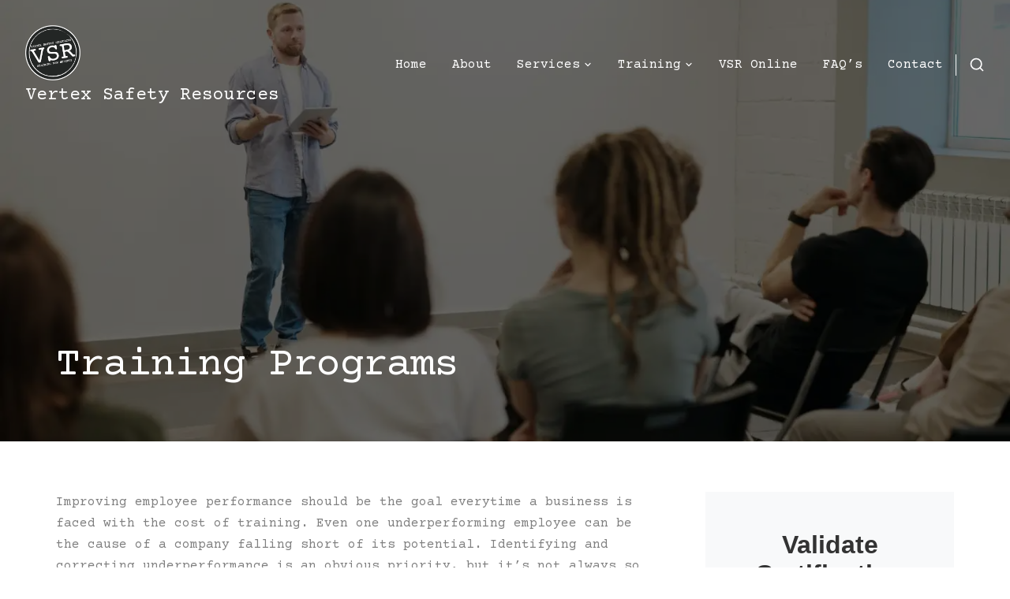

--- FILE ---
content_type: text/html; charset=UTF-8
request_url: https://vertexsafetyresources.com/training-programs/
body_size: 24856
content:
<!DOCTYPE html>
<html lang="en-US">
<head>
<meta charset="UTF-8">
<meta name="viewport" content="width=device-width, initial-scale=1">

<script type="text/javascript">
  WebFontConfig = {"google":{"families":["Courier+Prime:r:latin,latin-ext","Courier+Prime:r,i,b,bi:latin,latin-ext"]},"api_url":"https:\/\/fonts-api.wp.com\/css"};
  (function() {
    var wf = document.createElement('script');
    wf.src = 'https://vertexsafetyresources.com/wp-content/mu-plugins/wpcomsh/vendor/automattic/custom-fonts/js/webfont.js';
    wf.type = 'text/javascript';
    wf.async = 'true';
    var s = document.getElementsByTagName('script')[0];
    s.parentNode.insertBefore(wf, s);
	})();
</script><style id="jetpack-custom-fonts-css">.wf-active body{font-family:"Courier Prime",monospace}.wf-active blockquote:before{font-family:"Courier Prime",monospace}@media only screen and ( max-width: 500px ){.wf-active #primary-header .entry-title, .wf-active #fullscreen-header .featured-slide .entry-title{font-style:normal;font-weight:400}}@media only screen and ( max-width: 992px ){.wf-active #toggle-sidebar .mobile-navigation ul li a{font-style:normal;font-weight:400}}.wf-active h1, .wf-active h2, .wf-active h3, .wf-active h4, .wf-active h5, .wf-active h6{font-family:"Courier Prime",monospace;font-weight:400;font-style:normal}.wf-active h1{font-style:normal;font-weight:400}.wf-active h2{font-style:normal;font-weight:400}.wf-active h3{font-style:normal;font-weight:400}.wf-active h4{font-style:normal;font-weight:400}.wf-active h5{font-style:normal;font-weight:400}.wf-active h6{font-style:normal;font-weight:400}.wf-active #masthead .site-branding .site-title{font-family:"Courier Prime",monospace;font-weight:400;font-style:normal}.wf-active #masthead .site-branding .site-description{font-weight:400;font-style:normal}.wf-active #search-container .header-searchform{font-weight:400;font-style:normal}.wf-active #fullscreen-header .featured-slide .entry-title{font-weight:400;font-style:normal}.wf-active .front-block .front-block-title{font-style:normal;font-weight:400}.wf-active .portfolio-grid .hentry .entry-header .entry-title{font-weight:400;font-style:normal}.wf-active .front-blog-row .hentry .entry-title{font-weight:400;font-style:normal}.wf-active .post-navigation .post-title{font-weight:400;font-style:normal}.wf-active .widget .widget-title{font-weight:400;font-style:normal}.wf-active .blog .hentry .entry-title, .wf-active .archive .hentry .entry-title, .wf-active .search .hentry .entry-title{font-weight:400;font-style:normal}.wf-active #primary-header .entry-title{font-weight:400;font-style:normal}.wf-active .single .entry-content h1, .wf-active .page .entry-content h1, .wf-active .comments-area .comment-body h1{font-style:normal;font-weight:400}.wf-active .single .entry-content h2, .wf-active .page .entry-content h2, .wf-active .comments-area .comment-body h2{font-style:normal;font-weight:400}.wf-active .single .entry-content h3, .wf-active .page .entry-content h3, .wf-active .comments-area .comment-body h3{font-style:normal;font-weight:400}.wf-active .single .entry-content h4, .wf-active .page .entry-content h4, .wf-active .comments-area .comment-body h4{font-style:normal;font-weight:400}.wf-active .single .entry-content h5, .wf-active .page .entry-content h5, .wf-active .comments-area .comment-body h5{font-style:normal;font-weight:400}.wf-active .single .entry-content h6, .wf-active .page .entry-content h6, .wf-active .comments-area .comment-body h6{font-style:normal;font-weight:400}.wf-active .page-header .page-title{font-weight:400;font-style:normal}.wf-active .archive .page-header.centered-header .page-title{font-weight:400;font-style:normal}.wf-active .error404 .error-404.not-found .page-title, .wf-active .search .no-results.not-found .page-title, .wf-active .post-type-archive-jetpack-portfolio .no-results.not-found .page-title{font-style:normal;font-weight:400}.wf-active .post-type-archive-jetpack-testimonial .jetpack-testimonial.hentry .entry-title{font-style:normal;font-weight:400}.wf-active .jetpack-testimonial-shortcode .testimonial-entry-title{font-weight:400;font-style:normal}.wf-active .page-template-regular-grid-page .grid-item .entry-title, .wf-active .page-template-full-width-grid-page .grid-item .entry-title{font-style:normal;font-weight:400}.wf-active #page div.sharedaddy h3.sd-title, .wf-active #page div#jp-relatedposts h3.jp-relatedposts-headline, .wf-active #page div#jp-relatedposts h3.jp-relatedposts-headline em{font-weight:400;font-style:normal}.wf-active #page div.sharedaddy h3.sd-title, .wf-active #page div#jp-relatedposts h3.jp-relatedposts-headline{font-style:normal;font-weight:400}</style>
<meta name='robots' content='index, follow, max-image-preview:large, max-snippet:-1, max-video-preview:-1' />
<!-- Jetpack Site Verification Tags -->

	<!-- This site is optimized with the Yoast SEO plugin v26.7 - https://yoast.com/wordpress/plugins/seo/ -->
	<title>Training Programs - Vertex Safety Resources</title>
	<link rel="canonical" href="https://vertexsafetyresources.com/training-programs/" />
	<meta property="og:locale" content="en_US" />
	<meta property="og:type" content="article" />
	<meta property="og:title" content="Training Programs - Vertex Safety Resources" />
	<meta property="og:description" content="Improving employee performance should be the goal everytime a business is faced with the cost of training. Even one underperforming employee can be the cause of a company falling short of its potential. Identifying and correcting underperformance is an obvious priority, but it’s not always so obvious how to improve employee performance. Vertex Safety Resources helps&hellip;" />
	<meta property="og:url" content="https://vertexsafetyresources.com/training-programs/" />
	<meta property="og:site_name" content="Vertex Safety Resources" />
	<meta property="article:publisher" content="https://www.facebook.com/vertexsafetyresources/" />
	<meta property="article:modified_time" content="2021-05-12T17:40:35+00:00" />
	<meta property="og:image" content="https://i0.wp.com/vertexsafetyresources.com/wp-content/uploads/2021/05/pexels-photo-3184317.jpeg?fit=1880%2C1253&ssl=1" />
	<meta property="og:image:width" content="1880" />
	<meta property="og:image:height" content="1253" />
	<meta property="og:image:type" content="image/jpeg" />
	<meta name="twitter:card" content="summary_large_image" />
	<meta name="twitter:site" content="@Vertex_Safety" />
	<meta name="twitter:label1" content="Est. reading time" />
	<meta name="twitter:data1" content="1 minute" />
	<script type="application/ld+json" class="yoast-schema-graph">{"@context":"https://schema.org","@graph":[{"@type":"WebPage","@id":"https://vertexsafetyresources.com/training-programs/","url":"https://vertexsafetyresources.com/training-programs/","name":"Training Programs - Vertex Safety Resources","isPartOf":{"@id":"https://vertexsafetyresources.com/#website"},"primaryImageOfPage":{"@id":"https://vertexsafetyresources.com/training-programs/#primaryimage"},"image":{"@id":"https://vertexsafetyresources.com/training-programs/#primaryimage"},"thumbnailUrl":"https://i0.wp.com/vertexsafetyresources.com/wp-content/uploads/2021/05/pexels-photo-3184317.jpeg?fit=1880%2C1253&ssl=1","datePublished":"2017-12-27T01:41:49+00:00","dateModified":"2021-05-12T17:40:35+00:00","breadcrumb":{"@id":"https://vertexsafetyresources.com/training-programs/#breadcrumb"},"inLanguage":"en-US","potentialAction":[{"@type":"ReadAction","target":["https://vertexsafetyresources.com/training-programs/"]}]},{"@type":"ImageObject","inLanguage":"en-US","@id":"https://vertexsafetyresources.com/training-programs/#primaryimage","url":"https://i0.wp.com/vertexsafetyresources.com/wp-content/uploads/2021/05/pexels-photo-3184317.jpeg?fit=1880%2C1253&ssl=1","contentUrl":"https://i0.wp.com/vertexsafetyresources.com/wp-content/uploads/2021/05/pexels-photo-3184317.jpeg?fit=1880%2C1253&ssl=1","width":1880,"height":1253,"caption":"Photo by fauxels on Pexels.com"},{"@type":"BreadcrumbList","@id":"https://vertexsafetyresources.com/training-programs/#breadcrumb","itemListElement":[{"@type":"ListItem","position":1,"name":"Home","item":"https://vertexsafetyresources.com/"},{"@type":"ListItem","position":2,"name":"Training Programs"}]},{"@type":"WebSite","@id":"https://vertexsafetyresources.com/#website","url":"https://vertexsafetyresources.com/","name":"Vertex Safety Resources","description":"REACHING NEW HEIGHTS","publisher":{"@id":"https://vertexsafetyresources.com/#organization"},"potentialAction":[{"@type":"SearchAction","target":{"@type":"EntryPoint","urlTemplate":"https://vertexsafetyresources.com/?s={search_term_string}"},"query-input":{"@type":"PropertyValueSpecification","valueRequired":true,"valueName":"search_term_string"}}],"inLanguage":"en-US"},{"@type":"Organization","@id":"https://vertexsafetyresources.com/#organization","name":"Vertex Safety Resources","url":"https://vertexsafetyresources.com/","logo":{"@type":"ImageObject","inLanguage":"en-US","@id":"https://vertexsafetyresources.com/#/schema/logo/image/","url":"https://i2.wp.com/vertexsafetyresources.com/wp-content/uploads/2018/01/LOGO_Orange.png?fit=200%2C98&ssl=1","contentUrl":"https://i2.wp.com/vertexsafetyresources.com/wp-content/uploads/2018/01/LOGO_Orange.png?fit=200%2C98&ssl=1","width":200,"height":98,"caption":"Vertex Safety Resources"},"image":{"@id":"https://vertexsafetyresources.com/#/schema/logo/image/"},"sameAs":["https://www.facebook.com/vertexsafetyresources/","https://x.com/Vertex_Safety","https://www.instagram.com/adam.drieling/","https://www.linkedin.com/company/vertex-safety-resources-llc/"]}]}</script>
	<!-- / Yoast SEO plugin. -->


<link rel='dns-prefetch' href='//secure.gravatar.com' />
<link rel='dns-prefetch' href='//stats.wp.com' />
<link rel='dns-prefetch' href='//fonts-api.wp.com' />
<link rel='dns-prefetch' href='//widgets.wp.com' />
<link rel='dns-prefetch' href='//s0.wp.com' />
<link rel='dns-prefetch' href='//0.gravatar.com' />
<link rel='dns-prefetch' href='//1.gravatar.com' />
<link rel='dns-prefetch' href='//2.gravatar.com' />
<link rel='dns-prefetch' href='//jetpack.wordpress.com' />
<link rel='dns-prefetch' href='//public-api.wordpress.com' />
<link rel='preconnect' href='//i0.wp.com' />
<link rel='preconnect' href='//c0.wp.com' />
<link rel="alternate" type="application/rss+xml" title="Vertex Safety Resources &raquo; Feed" href="https://vertexsafetyresources.com/feed/" />
<link rel="alternate" type="application/rss+xml" title="Vertex Safety Resources &raquo; Comments Feed" href="https://vertexsafetyresources.com/comments/feed/" />
<link rel="alternate" title="oEmbed (JSON)" type="application/json+oembed" href="https://vertexsafetyresources.com/wp-json/oembed/1.0/embed?url=https%3A%2F%2Fvertexsafetyresources.com%2Ftraining-programs%2F" />
<link rel="alternate" title="oEmbed (XML)" type="text/xml+oembed" href="https://vertexsafetyresources.com/wp-json/oembed/1.0/embed?url=https%3A%2F%2Fvertexsafetyresources.com%2Ftraining-programs%2F&#038;format=xml" />
<style id='wp-img-auto-sizes-contain-inline-css' type='text/css'>
img:is([sizes=auto i],[sizes^="auto," i]){contain-intrinsic-size:3000px 1500px}
/*# sourceURL=wp-img-auto-sizes-contain-inline-css */
</style>
<style id='wp-emoji-styles-inline-css' type='text/css'>

	img.wp-smiley, img.emoji {
		display: inline !important;
		border: none !important;
		box-shadow: none !important;
		height: 1em !important;
		width: 1em !important;
		margin: 0 0.07em !important;
		vertical-align: -0.1em !important;
		background: none !important;
		padding: 0 !important;
	}
/*# sourceURL=wp-emoji-styles-inline-css */
</style>
<style id='wp-block-library-inline-css' type='text/css'>
:root{--wp-block-synced-color:#7a00df;--wp-block-synced-color--rgb:122,0,223;--wp-bound-block-color:var(--wp-block-synced-color);--wp-editor-canvas-background:#ddd;--wp-admin-theme-color:#007cba;--wp-admin-theme-color--rgb:0,124,186;--wp-admin-theme-color-darker-10:#006ba1;--wp-admin-theme-color-darker-10--rgb:0,107,160.5;--wp-admin-theme-color-darker-20:#005a87;--wp-admin-theme-color-darker-20--rgb:0,90,135;--wp-admin-border-width-focus:2px}@media (min-resolution:192dpi){:root{--wp-admin-border-width-focus:1.5px}}.wp-element-button{cursor:pointer}:root .has-very-light-gray-background-color{background-color:#eee}:root .has-very-dark-gray-background-color{background-color:#313131}:root .has-very-light-gray-color{color:#eee}:root .has-very-dark-gray-color{color:#313131}:root .has-vivid-green-cyan-to-vivid-cyan-blue-gradient-background{background:linear-gradient(135deg,#00d084,#0693e3)}:root .has-purple-crush-gradient-background{background:linear-gradient(135deg,#34e2e4,#4721fb 50%,#ab1dfe)}:root .has-hazy-dawn-gradient-background{background:linear-gradient(135deg,#faaca8,#dad0ec)}:root .has-subdued-olive-gradient-background{background:linear-gradient(135deg,#fafae1,#67a671)}:root .has-atomic-cream-gradient-background{background:linear-gradient(135deg,#fdd79a,#004a59)}:root .has-nightshade-gradient-background{background:linear-gradient(135deg,#330968,#31cdcf)}:root .has-midnight-gradient-background{background:linear-gradient(135deg,#020381,#2874fc)}:root{--wp--preset--font-size--normal:16px;--wp--preset--font-size--huge:42px}.has-regular-font-size{font-size:1em}.has-larger-font-size{font-size:2.625em}.has-normal-font-size{font-size:var(--wp--preset--font-size--normal)}.has-huge-font-size{font-size:var(--wp--preset--font-size--huge)}:root .has-text-align-center{text-align:center}:root .has-text-align-left{text-align:left}:root .has-text-align-right{text-align:right}.has-fit-text{white-space:nowrap!important}#end-resizable-editor-section{display:none}.aligncenter{clear:both}.items-justified-left{justify-content:flex-start}.items-justified-center{justify-content:center}.items-justified-right{justify-content:flex-end}.items-justified-space-between{justify-content:space-between}.screen-reader-text{word-wrap:normal!important;border:0;clip-path:inset(50%);height:1px;margin:-1px;overflow:hidden;padding:0;position:absolute;width:1px}.screen-reader-text:focus{background-color:#ddd;clip-path:none;color:#444;display:block;font-size:1em;height:auto;left:5px;line-height:normal;padding:15px 23px 14px;text-decoration:none;top:5px;width:auto;z-index:100000}html :where(.has-border-color){border-style:solid}html :where([style*=border-top-color]){border-top-style:solid}html :where([style*=border-right-color]){border-right-style:solid}html :where([style*=border-bottom-color]){border-bottom-style:solid}html :where([style*=border-left-color]){border-left-style:solid}html :where([style*=border-width]){border-style:solid}html :where([style*=border-top-width]){border-top-style:solid}html :where([style*=border-right-width]){border-right-style:solid}html :where([style*=border-bottom-width]){border-bottom-style:solid}html :where([style*=border-left-width]){border-left-style:solid}html :where(img[class*=wp-image-]){height:auto;max-width:100%}:where(figure){margin:0 0 1em}html :where(.is-position-sticky){--wp-admin--admin-bar--position-offset:var(--wp-admin--admin-bar--height,0px)}@media screen and (max-width:600px){html :where(.is-position-sticky){--wp-admin--admin-bar--position-offset:0px}}
.has-text-align-justify{text-align:justify;}

/*# sourceURL=wp-block-library-inline-css */
</style><style id='global-styles-inline-css' type='text/css'>
:root{--wp--preset--aspect-ratio--square: 1;--wp--preset--aspect-ratio--4-3: 4/3;--wp--preset--aspect-ratio--3-4: 3/4;--wp--preset--aspect-ratio--3-2: 3/2;--wp--preset--aspect-ratio--2-3: 2/3;--wp--preset--aspect-ratio--16-9: 16/9;--wp--preset--aspect-ratio--9-16: 9/16;--wp--preset--color--black: #000000;--wp--preset--color--cyan-bluish-gray: #abb8c3;--wp--preset--color--white: #ffffff;--wp--preset--color--pale-pink: #f78da7;--wp--preset--color--vivid-red: #cf2e2e;--wp--preset--color--luminous-vivid-orange: #ff6900;--wp--preset--color--luminous-vivid-amber: #fcb900;--wp--preset--color--light-green-cyan: #7bdcb5;--wp--preset--color--vivid-green-cyan: #00d084;--wp--preset--color--pale-cyan-blue: #8ed1fc;--wp--preset--color--vivid-cyan-blue: #0693e3;--wp--preset--color--vivid-purple: #9b51e0;--wp--preset--gradient--vivid-cyan-blue-to-vivid-purple: linear-gradient(135deg,rgb(6,147,227) 0%,rgb(155,81,224) 100%);--wp--preset--gradient--light-green-cyan-to-vivid-green-cyan: linear-gradient(135deg,rgb(122,220,180) 0%,rgb(0,208,130) 100%);--wp--preset--gradient--luminous-vivid-amber-to-luminous-vivid-orange: linear-gradient(135deg,rgb(252,185,0) 0%,rgb(255,105,0) 100%);--wp--preset--gradient--luminous-vivid-orange-to-vivid-red: linear-gradient(135deg,rgb(255,105,0) 0%,rgb(207,46,46) 100%);--wp--preset--gradient--very-light-gray-to-cyan-bluish-gray: linear-gradient(135deg,rgb(238,238,238) 0%,rgb(169,184,195) 100%);--wp--preset--gradient--cool-to-warm-spectrum: linear-gradient(135deg,rgb(74,234,220) 0%,rgb(151,120,209) 20%,rgb(207,42,186) 40%,rgb(238,44,130) 60%,rgb(251,105,98) 80%,rgb(254,248,76) 100%);--wp--preset--gradient--blush-light-purple: linear-gradient(135deg,rgb(255,206,236) 0%,rgb(152,150,240) 100%);--wp--preset--gradient--blush-bordeaux: linear-gradient(135deg,rgb(254,205,165) 0%,rgb(254,45,45) 50%,rgb(107,0,62) 100%);--wp--preset--gradient--luminous-dusk: linear-gradient(135deg,rgb(255,203,112) 0%,rgb(199,81,192) 50%,rgb(65,88,208) 100%);--wp--preset--gradient--pale-ocean: linear-gradient(135deg,rgb(255,245,203) 0%,rgb(182,227,212) 50%,rgb(51,167,181) 100%);--wp--preset--gradient--electric-grass: linear-gradient(135deg,rgb(202,248,128) 0%,rgb(113,206,126) 100%);--wp--preset--gradient--midnight: linear-gradient(135deg,rgb(2,3,129) 0%,rgb(40,116,252) 100%);--wp--preset--font-size--small: 0.889rem;--wp--preset--font-size--medium: 1.266rem;--wp--preset--font-size--large: 1.602rem;--wp--preset--font-size--x-large: 42px;--wp--preset--font-size--normal: 1rem;--wp--preset--font-size--huge: 2.027rem;--wp--preset--font-size--enormous: 3.247rem;--wp--preset--font-size--gigantic: 4.11rem;--wp--preset--font-family--albert-sans: 'Albert Sans', sans-serif;--wp--preset--font-family--alegreya: Alegreya, serif;--wp--preset--font-family--arvo: Arvo, serif;--wp--preset--font-family--bodoni-moda: 'Bodoni Moda', serif;--wp--preset--font-family--bricolage-grotesque: 'Bricolage Grotesque', sans-serif;--wp--preset--font-family--cabin: Cabin, sans-serif;--wp--preset--font-family--chivo: Chivo, sans-serif;--wp--preset--font-family--commissioner: Commissioner, sans-serif;--wp--preset--font-family--cormorant: Cormorant, serif;--wp--preset--font-family--courier-prime: 'Courier Prime', monospace;--wp--preset--font-family--crimson-pro: 'Crimson Pro', serif;--wp--preset--font-family--dm-mono: 'DM Mono', monospace;--wp--preset--font-family--dm-sans: 'DM Sans', sans-serif;--wp--preset--font-family--dm-serif-display: 'DM Serif Display', serif;--wp--preset--font-family--domine: Domine, serif;--wp--preset--font-family--eb-garamond: 'EB Garamond', serif;--wp--preset--font-family--epilogue: Epilogue, sans-serif;--wp--preset--font-family--fahkwang: Fahkwang, sans-serif;--wp--preset--font-family--figtree: Figtree, sans-serif;--wp--preset--font-family--fira-sans: 'Fira Sans', sans-serif;--wp--preset--font-family--fjalla-one: 'Fjalla One', sans-serif;--wp--preset--font-family--fraunces: Fraunces, serif;--wp--preset--font-family--gabarito: Gabarito, system-ui;--wp--preset--font-family--ibm-plex-mono: 'IBM Plex Mono', monospace;--wp--preset--font-family--ibm-plex-sans: 'IBM Plex Sans', sans-serif;--wp--preset--font-family--ibarra-real-nova: 'Ibarra Real Nova', serif;--wp--preset--font-family--instrument-serif: 'Instrument Serif', serif;--wp--preset--font-family--inter: Inter, sans-serif;--wp--preset--font-family--josefin-sans: 'Josefin Sans', sans-serif;--wp--preset--font-family--jost: Jost, sans-serif;--wp--preset--font-family--libre-baskerville: 'Libre Baskerville', serif;--wp--preset--font-family--libre-franklin: 'Libre Franklin', sans-serif;--wp--preset--font-family--literata: Literata, serif;--wp--preset--font-family--lora: Lora, serif;--wp--preset--font-family--merriweather: Merriweather, serif;--wp--preset--font-family--montserrat: Montserrat, sans-serif;--wp--preset--font-family--newsreader: Newsreader, serif;--wp--preset--font-family--noto-sans-mono: 'Noto Sans Mono', sans-serif;--wp--preset--font-family--nunito: Nunito, sans-serif;--wp--preset--font-family--open-sans: 'Open Sans', sans-serif;--wp--preset--font-family--overpass: Overpass, sans-serif;--wp--preset--font-family--pt-serif: 'PT Serif', serif;--wp--preset--font-family--petrona: Petrona, serif;--wp--preset--font-family--piazzolla: Piazzolla, serif;--wp--preset--font-family--playfair-display: 'Playfair Display', serif;--wp--preset--font-family--plus-jakarta-sans: 'Plus Jakarta Sans', sans-serif;--wp--preset--font-family--poppins: Poppins, sans-serif;--wp--preset--font-family--raleway: Raleway, sans-serif;--wp--preset--font-family--roboto: Roboto, sans-serif;--wp--preset--font-family--roboto-slab: 'Roboto Slab', serif;--wp--preset--font-family--rubik: Rubik, sans-serif;--wp--preset--font-family--rufina: Rufina, serif;--wp--preset--font-family--sora: Sora, sans-serif;--wp--preset--font-family--source-sans-3: 'Source Sans 3', sans-serif;--wp--preset--font-family--source-serif-4: 'Source Serif 4', serif;--wp--preset--font-family--space-mono: 'Space Mono', monospace;--wp--preset--font-family--syne: Syne, sans-serif;--wp--preset--font-family--texturina: Texturina, serif;--wp--preset--font-family--urbanist: Urbanist, sans-serif;--wp--preset--font-family--work-sans: 'Work Sans', sans-serif;--wp--preset--spacing--20: 0.44rem;--wp--preset--spacing--30: 0.67rem;--wp--preset--spacing--40: 1rem;--wp--preset--spacing--50: 1.5rem;--wp--preset--spacing--60: 2.25rem;--wp--preset--spacing--70: 3.38rem;--wp--preset--spacing--80: 5.06rem;--wp--preset--shadow--natural: 6px 6px 9px rgba(0, 0, 0, 0.2);--wp--preset--shadow--deep: 12px 12px 50px rgba(0, 0, 0, 0.4);--wp--preset--shadow--sharp: 6px 6px 0px rgba(0, 0, 0, 0.2);--wp--preset--shadow--outlined: 6px 6px 0px -3px rgb(255, 255, 255), 6px 6px rgb(0, 0, 0);--wp--preset--shadow--crisp: 6px 6px 0px rgb(0, 0, 0);}:root { --wp--style--global--content-size: var(--th--global--content-size);--wp--style--global--wide-size: var(--th--global--wide-size); }:where(body) { margin: 0; }.wp-site-blocks > .alignleft { float: left; margin-right: 2em; }.wp-site-blocks > .alignright { float: right; margin-left: 2em; }.wp-site-blocks > .aligncenter { justify-content: center; margin-left: auto; margin-right: auto; }:where(.is-layout-flex){gap: 0.5em;}:where(.is-layout-grid){gap: 0.5em;}.is-layout-flow > .alignleft{float: left;margin-inline-start: 0;margin-inline-end: 2em;}.is-layout-flow > .alignright{float: right;margin-inline-start: 2em;margin-inline-end: 0;}.is-layout-flow > .aligncenter{margin-left: auto !important;margin-right: auto !important;}.is-layout-constrained > .alignleft{float: left;margin-inline-start: 0;margin-inline-end: 2em;}.is-layout-constrained > .alignright{float: right;margin-inline-start: 2em;margin-inline-end: 0;}.is-layout-constrained > .aligncenter{margin-left: auto !important;margin-right: auto !important;}.is-layout-constrained > :where(:not(.alignleft):not(.alignright):not(.alignfull)){max-width: var(--wp--style--global--content-size);margin-left: auto !important;margin-right: auto !important;}.is-layout-constrained > .alignwide{max-width: var(--wp--style--global--wide-size);}body .is-layout-flex{display: flex;}.is-layout-flex{flex-wrap: wrap;align-items: center;}.is-layout-flex > :is(*, div){margin: 0;}body .is-layout-grid{display: grid;}.is-layout-grid > :is(*, div){margin: 0;}body{background-color: var(--th-color-white);color: var(--th-color-primary-base);font-size: var(--wp--preset--font-size--normal);padding-top: 0px;padding-right: 0px;padding-bottom: 0px;padding-left: 0px;}a:where(:not(.wp-element-button)){text-decoration: underline;}h1{font-size: var(--wp--preset--font-size--enormous);}h2{font-size: var(--wp--preset--font-size--huge);}h3{font-size: var(--wp--preset--font-size--large);}h4{font-size: var(--wp--preset--font-size--medium);}h5{font-size: var(--wp--preset--font-size--normal);}h6{font-size: var(--wp--preset--font-size--small);}:root :where(.wp-element-button, .wp-block-button__link){background-color: #32373c;border-width: 0;color: #fff;font-family: inherit;font-size: inherit;font-style: inherit;font-weight: inherit;letter-spacing: inherit;line-height: inherit;padding-top: calc(0.667em + 2px);padding-right: calc(1.333em + 2px);padding-bottom: calc(0.667em + 2px);padding-left: calc(1.333em + 2px);text-decoration: none;text-transform: inherit;}.has-black-color{color: var(--wp--preset--color--black) !important;}.has-cyan-bluish-gray-color{color: var(--wp--preset--color--cyan-bluish-gray) !important;}.has-white-color{color: var(--wp--preset--color--white) !important;}.has-pale-pink-color{color: var(--wp--preset--color--pale-pink) !important;}.has-vivid-red-color{color: var(--wp--preset--color--vivid-red) !important;}.has-luminous-vivid-orange-color{color: var(--wp--preset--color--luminous-vivid-orange) !important;}.has-luminous-vivid-amber-color{color: var(--wp--preset--color--luminous-vivid-amber) !important;}.has-light-green-cyan-color{color: var(--wp--preset--color--light-green-cyan) !important;}.has-vivid-green-cyan-color{color: var(--wp--preset--color--vivid-green-cyan) !important;}.has-pale-cyan-blue-color{color: var(--wp--preset--color--pale-cyan-blue) !important;}.has-vivid-cyan-blue-color{color: var(--wp--preset--color--vivid-cyan-blue) !important;}.has-vivid-purple-color{color: var(--wp--preset--color--vivid-purple) !important;}.has-black-background-color{background-color: var(--wp--preset--color--black) !important;}.has-cyan-bluish-gray-background-color{background-color: var(--wp--preset--color--cyan-bluish-gray) !important;}.has-white-background-color{background-color: var(--wp--preset--color--white) !important;}.has-pale-pink-background-color{background-color: var(--wp--preset--color--pale-pink) !important;}.has-vivid-red-background-color{background-color: var(--wp--preset--color--vivid-red) !important;}.has-luminous-vivid-orange-background-color{background-color: var(--wp--preset--color--luminous-vivid-orange) !important;}.has-luminous-vivid-amber-background-color{background-color: var(--wp--preset--color--luminous-vivid-amber) !important;}.has-light-green-cyan-background-color{background-color: var(--wp--preset--color--light-green-cyan) !important;}.has-vivid-green-cyan-background-color{background-color: var(--wp--preset--color--vivid-green-cyan) !important;}.has-pale-cyan-blue-background-color{background-color: var(--wp--preset--color--pale-cyan-blue) !important;}.has-vivid-cyan-blue-background-color{background-color: var(--wp--preset--color--vivid-cyan-blue) !important;}.has-vivid-purple-background-color{background-color: var(--wp--preset--color--vivid-purple) !important;}.has-black-border-color{border-color: var(--wp--preset--color--black) !important;}.has-cyan-bluish-gray-border-color{border-color: var(--wp--preset--color--cyan-bluish-gray) !important;}.has-white-border-color{border-color: var(--wp--preset--color--white) !important;}.has-pale-pink-border-color{border-color: var(--wp--preset--color--pale-pink) !important;}.has-vivid-red-border-color{border-color: var(--wp--preset--color--vivid-red) !important;}.has-luminous-vivid-orange-border-color{border-color: var(--wp--preset--color--luminous-vivid-orange) !important;}.has-luminous-vivid-amber-border-color{border-color: var(--wp--preset--color--luminous-vivid-amber) !important;}.has-light-green-cyan-border-color{border-color: var(--wp--preset--color--light-green-cyan) !important;}.has-vivid-green-cyan-border-color{border-color: var(--wp--preset--color--vivid-green-cyan) !important;}.has-pale-cyan-blue-border-color{border-color: var(--wp--preset--color--pale-cyan-blue) !important;}.has-vivid-cyan-blue-border-color{border-color: var(--wp--preset--color--vivid-cyan-blue) !important;}.has-vivid-purple-border-color{border-color: var(--wp--preset--color--vivid-purple) !important;}.has-vivid-cyan-blue-to-vivid-purple-gradient-background{background: var(--wp--preset--gradient--vivid-cyan-blue-to-vivid-purple) !important;}.has-light-green-cyan-to-vivid-green-cyan-gradient-background{background: var(--wp--preset--gradient--light-green-cyan-to-vivid-green-cyan) !important;}.has-luminous-vivid-amber-to-luminous-vivid-orange-gradient-background{background: var(--wp--preset--gradient--luminous-vivid-amber-to-luminous-vivid-orange) !important;}.has-luminous-vivid-orange-to-vivid-red-gradient-background{background: var(--wp--preset--gradient--luminous-vivid-orange-to-vivid-red) !important;}.has-very-light-gray-to-cyan-bluish-gray-gradient-background{background: var(--wp--preset--gradient--very-light-gray-to-cyan-bluish-gray) !important;}.has-cool-to-warm-spectrum-gradient-background{background: var(--wp--preset--gradient--cool-to-warm-spectrum) !important;}.has-blush-light-purple-gradient-background{background: var(--wp--preset--gradient--blush-light-purple) !important;}.has-blush-bordeaux-gradient-background{background: var(--wp--preset--gradient--blush-bordeaux) !important;}.has-luminous-dusk-gradient-background{background: var(--wp--preset--gradient--luminous-dusk) !important;}.has-pale-ocean-gradient-background{background: var(--wp--preset--gradient--pale-ocean) !important;}.has-electric-grass-gradient-background{background: var(--wp--preset--gradient--electric-grass) !important;}.has-midnight-gradient-background{background: var(--wp--preset--gradient--midnight) !important;}.has-small-font-size{font-size: var(--wp--preset--font-size--small) !important;}.has-medium-font-size{font-size: var(--wp--preset--font-size--medium) !important;}.has-large-font-size{font-size: var(--wp--preset--font-size--large) !important;}.has-x-large-font-size{font-size: var(--wp--preset--font-size--x-large) !important;}.has-normal-font-size{font-size: var(--wp--preset--font-size--normal) !important;}.has-huge-font-size{font-size: var(--wp--preset--font-size--huge) !important;}.has-enormous-font-size{font-size: var(--wp--preset--font-size--enormous) !important;}.has-gigantic-font-size{font-size: var(--wp--preset--font-size--gigantic) !important;}.has-albert-sans-font-family{font-family: var(--wp--preset--font-family--albert-sans) !important;}.has-alegreya-font-family{font-family: var(--wp--preset--font-family--alegreya) !important;}.has-arvo-font-family{font-family: var(--wp--preset--font-family--arvo) !important;}.has-bodoni-moda-font-family{font-family: var(--wp--preset--font-family--bodoni-moda) !important;}.has-bricolage-grotesque-font-family{font-family: var(--wp--preset--font-family--bricolage-grotesque) !important;}.has-cabin-font-family{font-family: var(--wp--preset--font-family--cabin) !important;}.has-chivo-font-family{font-family: var(--wp--preset--font-family--chivo) !important;}.has-commissioner-font-family{font-family: var(--wp--preset--font-family--commissioner) !important;}.has-cormorant-font-family{font-family: var(--wp--preset--font-family--cormorant) !important;}.has-courier-prime-font-family{font-family: var(--wp--preset--font-family--courier-prime) !important;}.has-crimson-pro-font-family{font-family: var(--wp--preset--font-family--crimson-pro) !important;}.has-dm-mono-font-family{font-family: var(--wp--preset--font-family--dm-mono) !important;}.has-dm-sans-font-family{font-family: var(--wp--preset--font-family--dm-sans) !important;}.has-dm-serif-display-font-family{font-family: var(--wp--preset--font-family--dm-serif-display) !important;}.has-domine-font-family{font-family: var(--wp--preset--font-family--domine) !important;}.has-eb-garamond-font-family{font-family: var(--wp--preset--font-family--eb-garamond) !important;}.has-epilogue-font-family{font-family: var(--wp--preset--font-family--epilogue) !important;}.has-fahkwang-font-family{font-family: var(--wp--preset--font-family--fahkwang) !important;}.has-figtree-font-family{font-family: var(--wp--preset--font-family--figtree) !important;}.has-fira-sans-font-family{font-family: var(--wp--preset--font-family--fira-sans) !important;}.has-fjalla-one-font-family{font-family: var(--wp--preset--font-family--fjalla-one) !important;}.has-fraunces-font-family{font-family: var(--wp--preset--font-family--fraunces) !important;}.has-gabarito-font-family{font-family: var(--wp--preset--font-family--gabarito) !important;}.has-ibm-plex-mono-font-family{font-family: var(--wp--preset--font-family--ibm-plex-mono) !important;}.has-ibm-plex-sans-font-family{font-family: var(--wp--preset--font-family--ibm-plex-sans) !important;}.has-ibarra-real-nova-font-family{font-family: var(--wp--preset--font-family--ibarra-real-nova) !important;}.has-instrument-serif-font-family{font-family: var(--wp--preset--font-family--instrument-serif) !important;}.has-inter-font-family{font-family: var(--wp--preset--font-family--inter) !important;}.has-josefin-sans-font-family{font-family: var(--wp--preset--font-family--josefin-sans) !important;}.has-jost-font-family{font-family: var(--wp--preset--font-family--jost) !important;}.has-libre-baskerville-font-family{font-family: var(--wp--preset--font-family--libre-baskerville) !important;}.has-libre-franklin-font-family{font-family: var(--wp--preset--font-family--libre-franklin) !important;}.has-literata-font-family{font-family: var(--wp--preset--font-family--literata) !important;}.has-lora-font-family{font-family: var(--wp--preset--font-family--lora) !important;}.has-merriweather-font-family{font-family: var(--wp--preset--font-family--merriweather) !important;}.has-montserrat-font-family{font-family: var(--wp--preset--font-family--montserrat) !important;}.has-newsreader-font-family{font-family: var(--wp--preset--font-family--newsreader) !important;}.has-noto-sans-mono-font-family{font-family: var(--wp--preset--font-family--noto-sans-mono) !important;}.has-nunito-font-family{font-family: var(--wp--preset--font-family--nunito) !important;}.has-open-sans-font-family{font-family: var(--wp--preset--font-family--open-sans) !important;}.has-overpass-font-family{font-family: var(--wp--preset--font-family--overpass) !important;}.has-pt-serif-font-family{font-family: var(--wp--preset--font-family--pt-serif) !important;}.has-petrona-font-family{font-family: var(--wp--preset--font-family--petrona) !important;}.has-piazzolla-font-family{font-family: var(--wp--preset--font-family--piazzolla) !important;}.has-playfair-display-font-family{font-family: var(--wp--preset--font-family--playfair-display) !important;}.has-plus-jakarta-sans-font-family{font-family: var(--wp--preset--font-family--plus-jakarta-sans) !important;}.has-poppins-font-family{font-family: var(--wp--preset--font-family--poppins) !important;}.has-raleway-font-family{font-family: var(--wp--preset--font-family--raleway) !important;}.has-roboto-font-family{font-family: var(--wp--preset--font-family--roboto) !important;}.has-roboto-slab-font-family{font-family: var(--wp--preset--font-family--roboto-slab) !important;}.has-rubik-font-family{font-family: var(--wp--preset--font-family--rubik) !important;}.has-rufina-font-family{font-family: var(--wp--preset--font-family--rufina) !important;}.has-sora-font-family{font-family: var(--wp--preset--font-family--sora) !important;}.has-source-sans-3-font-family{font-family: var(--wp--preset--font-family--source-sans-3) !important;}.has-source-serif-4-font-family{font-family: var(--wp--preset--font-family--source-serif-4) !important;}.has-space-mono-font-family{font-family: var(--wp--preset--font-family--space-mono) !important;}.has-syne-font-family{font-family: var(--wp--preset--font-family--syne) !important;}.has-texturina-font-family{font-family: var(--wp--preset--font-family--texturina) !important;}.has-urbanist-font-family{font-family: var(--wp--preset--font-family--urbanist) !important;}.has-work-sans-font-family{font-family: var(--wp--preset--font-family--work-sans) !important;}
/*# sourceURL=global-styles-inline-css */
</style>

<link rel='stylesheet' id='teachable-buy-button-css' href='https://vertexsafetyresources.com/wp-content/plugins/teachable/build/css/buy-button-styles.css?ver=1.0.0' type='text/css' media='all' />
<link rel='stylesheet' id='wpcom-text-widget-styles-css' href='https://vertexsafetyresources.com/wp-content/mu-plugins/wpcomsh/vendor/automattic/text-media-widget-styles/css/widget-text.css?ver=20170607' type='text/css' media='all' />
<link rel='stylesheet' id='fvp-frontend-css' href='https://vertexsafetyresources.com/wp-content/plugins/featured-video-plus/styles/frontend.css?ver=2.3.3' type='text/css' media='all' />
<link rel='stylesheet' id='venture-google-fonts-css' href='https://fonts-api.wp.com/css?family=Roboto%3A300%2C400%2C700%2C400italic%2C700italic&#038;subset=latin%2Clatin-ext%2Ccyrillic%2Ccyrillic-ext&#038;display=swap' type='text/css' media='all' />
<link rel='stylesheet' id='venture-style-css' href='https://vertexsafetyresources.com/wp-content/themes/venture/style.css?ver=2.2.4' type='text/css' media='all' />
<link rel='stylesheet' id='venture-print-style-css' href='https://vertexsafetyresources.com/wp-content/themes/venture/assets/css/print-style.css?ver=1.0.0' type='text/css' media='print' />
<link rel='stylesheet' id='venture-singular-style-css' href='https://vertexsafetyresources.com/wp-content/themes/venture/assets/css/pages/singular.css?ver=2.2.1' type='text/css' media='all' />
<link rel='stylesheet' id='venture-jetpack-style-css' href='https://vertexsafetyresources.com/wp-content/themes/venture/assets/css/pages/jetpack.css?ver=2.2.1' type='text/css' media='all' />
<link rel='stylesheet' id='jetpack_likes-css' href='https://c0.wp.com/p/jetpack/15.4/modules/likes/style.css' type='text/css' media='all' />
<link rel='stylesheet' id='wpdevelop-bts-css' href='https://vertexsafetyresources.com/wp-content/plugins/booking/vendors/_custom/bootstrap-css/css/bootstrap.css?ver=10.14.11' type='text/css' media='all' />
<link rel='stylesheet' id='wpdevelop-bts-theme-css' href='https://vertexsafetyresources.com/wp-content/plugins/booking/vendors/_custom/bootstrap-css/css/bootstrap-theme.css?ver=10.14.11' type='text/css' media='all' />
<link rel='stylesheet' id='wpbc-tippy-popover-css' href='https://vertexsafetyresources.com/wp-content/plugins/booking/vendors/_custom/tippy.js/themes/wpbc-tippy-popover.css?ver=10.14.11' type='text/css' media='all' />
<link rel='stylesheet' id='wpbc-tippy-times-css' href='https://vertexsafetyresources.com/wp-content/plugins/booking/vendors/_custom/tippy.js/themes/wpbc-tippy-times.css?ver=10.14.11' type='text/css' media='all' />
<link rel='stylesheet' id='wpbc-material-design-icons-css' href='https://vertexsafetyresources.com/wp-content/plugins/booking/vendors/_custom/material-design-icons/material-design-icons.css?ver=10.14.11' type='text/css' media='all' />
<link rel='stylesheet' id='wpbc-ui-both-css' href='https://vertexsafetyresources.com/wp-content/plugins/booking/css/wpbc_ui_both.css?ver=10.14.11' type='text/css' media='all' />
<link rel='stylesheet' id='wpbc-time_picker-css' href='https://vertexsafetyresources.com/wp-content/plugins/booking/css/wpbc_time-selector.css?ver=10.14.11' type='text/css' media='all' />
<link rel='stylesheet' id='wpbc-time_picker-skin-css' href='https://vertexsafetyresources.com/wp-content/plugins/booking/css/time_picker_skins/grey.css?ver=10.14.11' type='text/css' media='all' />
<link rel='stylesheet' id='wpbc-client-pages-css' href='https://vertexsafetyresources.com/wp-content/plugins/booking/css/client.css?ver=10.14.11' type='text/css' media='all' />
<link rel='stylesheet' id='wpbc-all-client-css' href='https://vertexsafetyresources.com/wp-content/plugins/booking/_dist/all/_out/wpbc_all_client.css?ver=10.14.11' type='text/css' media='all' />
<link rel='stylesheet' id='wpbc-calendar-css' href='https://vertexsafetyresources.com/wp-content/plugins/booking/css/calendar.css?ver=10.14.11' type='text/css' media='all' />
<link rel='stylesheet' id='wpbc-calendar-skin-css' href='https://vertexsafetyresources.com/wp-content/plugins/booking/css/skins/traditional.css?ver=10.14.11' type='text/css' media='all' />
<link rel='stylesheet' id='wpbc-flex-timeline-css' href='https://vertexsafetyresources.com/wp-content/plugins/booking/core/timeline/v2/_out/timeline_v2.1.css?ver=10.14.11' type='text/css' media='all' />
<style id='jetpack-global-styles-frontend-style-inline-css' type='text/css'>
:root { --font-headings: unset; --font-base: unset; --font-headings-default: -apple-system,BlinkMacSystemFont,"Segoe UI",Roboto,Oxygen-Sans,Ubuntu,Cantarell,"Helvetica Neue",sans-serif; --font-base-default: -apple-system,BlinkMacSystemFont,"Segoe UI",Roboto,Oxygen-Sans,Ubuntu,Cantarell,"Helvetica Neue",sans-serif;}
/*# sourceURL=jetpack-global-styles-frontend-style-inline-css */
</style>
<link rel='stylesheet' id='jetpack-swiper-library-css' href='https://c0.wp.com/p/jetpack/15.4/_inc/blocks/swiper.css' type='text/css' media='all' />
<link rel='stylesheet' id='jetpack-carousel-css' href='https://c0.wp.com/p/jetpack/15.4/modules/carousel/jetpack-carousel.css' type='text/css' media='all' />
<link rel='stylesheet' id='sharedaddy-css' href='https://c0.wp.com/p/jetpack/15.4/modules/sharedaddy/sharing.css' type='text/css' media='all' />
<link rel='stylesheet' id='social-logos-css' href='https://c0.wp.com/p/jetpack/15.4/_inc/social-logos/social-logos.min.css' type='text/css' media='all' />
<script type="text/javascript" src="https://c0.wp.com/c/6.9/wp-includes/js/dist/vendor/wp-polyfill.min.js" id="wp-polyfill-js"></script>
<script type="text/javascript" src="https://vertexsafetyresources.com/wp-content/plugins/gutenberg/build/scripts/vendors/react.min.js?ver=18" id="react-js"></script>
<script type="text/javascript" src="https://vertexsafetyresources.com/wp-content/plugins/gutenberg/build/scripts/vendors/react-jsx-runtime.min.js?ver=18" id="react-jsx-runtime-js"></script>
<script type="text/javascript" src="https://vertexsafetyresources.com/wp-content/plugins/gutenberg/build/scripts/vendors/react-dom.min.js?ver=18" id="react-dom-js"></script>
<script type="text/javascript" id="jetpack-mu-wpcom-settings-js-before">
/* <![CDATA[ */
var JETPACK_MU_WPCOM_SETTINGS = {"assetsUrl":"https://vertexsafetyresources.com/wp-content/mu-plugins/wpcomsh/jetpack_vendor/automattic/jetpack-mu-wpcom/src/build/"};
//# sourceURL=jetpack-mu-wpcom-settings-js-before
/* ]]> */
</script>
<script data-cfasync="false" type="text/javascript" src="https://c0.wp.com/c/6.9/wp-includes/js/jquery/jquery.min.js" id="jquery-core-js"></script>
<script data-cfasync="false" type="text/javascript" src="https://c0.wp.com/c/6.9/wp-includes/js/jquery/jquery-migrate.min.js" id="jquery-migrate-js"></script>
<script type="text/javascript" src="https://vertexsafetyresources.com/wp-content/plugins/featured-video-plus/js/jquery.fitvids.min.js?ver=master-2015-08" id="jquery.fitvids-js"></script>
<script type="text/javascript" id="fvp-frontend-js-extra">
/* <![CDATA[ */
var fvpdata = {"ajaxurl":"https://vertexsafetyresources.com/wp-admin/admin-ajax.php","nonce":"c15abe485c","fitvids":"1","dynamic":"","overlay":"","opacity":"0.75","color":"b","width":"640"};
//# sourceURL=fvp-frontend-js-extra
/* ]]> */
</script>
<script type="text/javascript" src="https://vertexsafetyresources.com/wp-content/plugins/featured-video-plus/js/frontend.min.js?ver=2.3.3" id="fvp-frontend-js"></script>
<link rel="https://api.w.org/" href="https://vertexsafetyresources.com/wp-json/" /><link rel="alternate" title="JSON" type="application/json" href="https://vertexsafetyresources.com/wp-json/wp/v2/pages/145" /><link rel="EditURI" type="application/rsd+xml" title="RSD" href="https://vertexsafetyresources.com/xmlrpc.php?rsd" />

<link rel='shortlink' href='https://wp.me/P9rsxw-2l' />
<script type='text/javascript' data-cfasync='false'>var _mmunch = {'front': false, 'page': false, 'post': false, 'category': false, 'author': false, 'search': false, 'attachment': false, 'tag': false};_mmunch['page'] = true; _mmunch['pageData'] = {"ID":145,"post_name":"training-programs","post_title":"Training Programs","post_type":"page","post_author":"128082940","post_status":"publish"};</script><script data-cfasync="false" src="//a.mailmunch.co/app/v1/site.js" id="mailmunch-script" data-plugin="cc_mm" data-mailmunch-site-id="477993" async></script>	<style>img#wpstats{display:none}</style>
		<style type="text/css">
.upcoming-events li {
	margin-bottom: 10px;
}
.upcoming-events li span {
	display: block;
}
</style>
		<!-- There is no amphtml version available for this URL. --><style type="text/css" id="custom-colors-css">#masthead,#page .has-background-cover{text-shadow:none}.portfolio-grid .hentry .entry-header a{background:0 0}.portfolio-grid .hentry .entry-header a:before{content:"";display:block;position:absolute;top:0;bottom:0;left:0;right:0;opacity:.8}.a-stats a{color:#cfea93}.widget_tag_cloud a:hover{color:#fff !important}@-webkit-keyframes loader{0%,80%,100%{box-shadow:0 0;height:4em}40%{box-shadow:0 -2em;height:5em}}@keyframes loader{0%,80%,100%{box-shadow:0 0;height:4em}40%{box-shadow:0 -2em;height:5em}}@media only screen and (max-width:500px){#primary-header .entry-meta{background:0 0 !important}}</style>
<link rel="icon" href="https://i0.wp.com/vertexsafetyresources.com/wp-content/uploads/2021/12/cropped-VSR-Logo2021.2.001.png?fit=32%2C32&#038;ssl=1" sizes="32x32" />
<link rel="icon" href="https://i0.wp.com/vertexsafetyresources.com/wp-content/uploads/2021/12/cropped-VSR-Logo2021.2.001.png?fit=192%2C192&#038;ssl=1" sizes="192x192" />
<link rel="apple-touch-icon" href="https://i0.wp.com/vertexsafetyresources.com/wp-content/uploads/2021/12/cropped-VSR-Logo2021.2.001.png?fit=180%2C180&#038;ssl=1" />
<meta name="msapplication-TileImage" content="https://i0.wp.com/vertexsafetyresources.com/wp-content/uploads/2021/12/cropped-VSR-Logo2021.2.001.png?fit=270%2C270&#038;ssl=1" />
<link rel='stylesheet' id='tiled-gallery-css' href='https://c0.wp.com/p/jetpack/15.4/modules/tiled-gallery/tiled-gallery/tiled-gallery.css' type='text/css' media='all' />
<link rel='stylesheet' id='jetpack-slideshow-css' href='https://c0.wp.com/p/jetpack/15.4/modules/shortcodes/css/slideshow-shortcode.min.css' type='text/css' media='all' />
</head>

<body class="wp-singular page-template-default page page-id-145 wp-custom-logo wp-embed-responsive wp-theme-venture has-sidebar has-overlap-site-header custom-colors">
<div id="page" class="site th-bg-white">
	<a class="skip-link screen-reader-text" href="#content">Skip to content</a>

	<div id="search-container" class="site-search-container th-items-center th-justify-center th-text-white th-p-sm" role="dialog" aria-hidden="true">
		<form method="get" class="header-searchform th-bg-primary-dark sm:th-px-3xl th-px-base th-py-4xl th-w-full th-rounded" action="https://vertexsafetyresources.com/" role="search">
			<div class="header-searchform__inner th-flex">
				<label class="th-block th-w-full">
					<span class="screen-reader-text">Search for:</span>
					<input type="search" id="header-search-field" class="header-searchform--field th-w-full th-text-inherit" placeholder="Search &#x2026;" name="s" value="" />
				</label>

				<button type="submit" class="header-searchform--submit th-text-white th-ml-2xs th-border-none">
					<svg class="svg-icon th-fill-current" width="18" height="18" aria-hidden="true" role="img" focusable="false" xmlns="http://www.w3.org/2000/svg" viewBox="0 0 24 24" fill="none" stroke="currentColor" stroke-width="2" stroke-linecap="round" stroke-linejoin="round"><circle cx="11" cy="11" r="8"></circle><line x1="21" y1="21" x2="16.65" y2="16.65"></line></svg>					<span class="screen-reader-text">Search</span>
				</button><!-- .header-searchform--submit -->
			</div><!-- .header-searchform__inner -->

			<button id="close-search-container" class="header-searchform--close th-text-white th-border-none th-p-0" type="button">
				<svg class="svg-icon th-fill-current" width="18" height="18" aria-hidden="true" role="img" focusable="false" xmlns="http://www.w3.org/2000/svg" viewBox="0 0 24 24" fill="none" stroke="currentColor" stroke-width="2" stroke-linecap="round" stroke-linejoin="round"><line x1="18" y1="6" x2="6" y2="18"></line><line x1="6" y1="6" x2="18" y2="18"></line></svg>				<span class="screen-reader-text">Close a search form</span>
			</button><!-- .header-searchform--close -->
		</form><!-- .header-searchform -->
	</div><!-- .site-search-container -->

	<div id="toggle-sidebar" class="toggle-sidebar" aria-hidden="true">
		<div class="inner-panel th-text-center sm:th-px-lg th-px-base sm:th-py-3xl th-py-lg th-links-inherit">
			<button id="close-toggle-sidebar" class="close-toggle-sidebar primary-font" type="button">
				<svg class="svg-icon th-fill-current" width="24" height="24" aria-hidden="true" role="img" focusable="false" xmlns="http://www.w3.org/2000/svg" viewBox="0 0 24 24" fill="none" stroke="currentColor" stroke-width="2" stroke-linecap="round" stroke-linejoin="round"><line x1="18" y1="6" x2="6" y2="18"></line><line x1="6" y1="6" x2="18" y2="18"></line></svg>				Close			</button>

			<nav id="mobile-navigation" class="mobile-navigation th-max-w-base th-mx-auto lg:th-hidden th-block" aria-label="Mobile Menu"></nav><!-- .mobile-navigation-->
		</div><!-- .inner-panel -->
	</div><!-- #toggle-sidebar -->

	<header id="masthead" class="site-header sm:th-py-lg th-py-base sm:th-px-lg th-px-base th-flex th-flex-wrap th-items-center">
		<div class="site-branding th-stack--xs th-w-full th-text-center md:th-px-0 th-px-base">
			<a href="https://vertexsafetyresources.com/" class="custom-logo-link" rel="home"><img width="541" height="540" src="https://i0.wp.com/vertexsafetyresources.com/wp-content/uploads/2021/12/VSR-Logo2021.2.001.png?fit=541%2C540&amp;ssl=1" class="custom-logo" alt="Vertex Safety Resources" decoding="async" fetchpriority="high" srcset="https://i0.wp.com/vertexsafetyresources.com/wp-content/uploads/2021/12/VSR-Logo2021.2.001.png?w=541&amp;ssl=1 541w, https://i0.wp.com/vertexsafetyresources.com/wp-content/uploads/2021/12/VSR-Logo2021.2.001.png?resize=300%2C300&amp;ssl=1 300w, https://i0.wp.com/vertexsafetyresources.com/wp-content/uploads/2021/12/VSR-Logo2021.2.001.png?resize=150%2C150&amp;ssl=1 150w, https://i0.wp.com/vertexsafetyresources.com/wp-content/uploads/2021/12/VSR-Logo2021.2.001.png?resize=200%2C200&amp;ssl=1 200w, https://i0.wp.com/vertexsafetyresources.com/wp-content/uploads/2021/12/VSR-Logo2021.2.001.png?resize=50%2C50&amp;ssl=1 50w" sizes="(max-width: 541px) 100vw, 541px" data-attachment-id="4956" data-permalink="https://vertexsafetyresources.com/vsr-logo2021-2-001/" data-orig-file="https://i0.wp.com/vertexsafetyresources.com/wp-content/uploads/2021/12/VSR-Logo2021.2.001.png?fit=541%2C540&amp;ssl=1" data-orig-size="541,540" data-comments-opened="1" data-image-meta="{&quot;aperture&quot;:&quot;0&quot;,&quot;credit&quot;:&quot;&quot;,&quot;camera&quot;:&quot;&quot;,&quot;caption&quot;:&quot;&quot;,&quot;created_timestamp&quot;:&quot;0&quot;,&quot;copyright&quot;:&quot;&quot;,&quot;focal_length&quot;:&quot;0&quot;,&quot;iso&quot;:&quot;0&quot;,&quot;shutter_speed&quot;:&quot;0&quot;,&quot;title&quot;:&quot;&quot;,&quot;orientation&quot;:&quot;0&quot;}" data-image-title="VSR Logo2021.2.001" data-image-description="" data-image-caption="" data-medium-file="https://i0.wp.com/vertexsafetyresources.com/wp-content/uploads/2021/12/VSR-Logo2021.2.001.png?fit=300%2C300&amp;ssl=1" data-large-file="https://i0.wp.com/vertexsafetyresources.com/wp-content/uploads/2021/12/VSR-Logo2021.2.001.png?fit=541%2C540&amp;ssl=1" /></a><p class="site-title th-text-xl th-font-normal th-mb-0"><a href="https://vertexsafetyresources.com/">Vertex Safety Resources</a></p>				<p class="site-description th-hidden th-mb-0 th-text-sm">REACHING NEW HEIGHTS</p>
					</div><!-- .site-branding -->

		<div class="header-links th-flex th-justify-end th-items-start th-ml-auto th-w-full">
			<nav id="site-navigation" class="menu-navigation main-navigation lg:th-block th-hidden" aria-label="Primary Menu">
				<ul id="primary-menu" class="menu"><li id="menu-item-26" class="menu-item menu-item-type-post_type menu-item-object-page menu-item-home menu-item-26"><a href="https://vertexsafetyresources.com/">Home</a></li>
<li id="menu-item-97" class="menu-item menu-item-type-post_type menu-item-object-page menu-item-97"><a href="https://vertexsafetyresources.com/about-2/">About</a></li>
<li id="menu-item-122" class="menu-item menu-item-type-post_type menu-item-object-page current-menu-ancestor current-menu-parent current_page_parent current_page_ancestor menu-item-has-children menu-item-122"><a href="https://vertexsafetyresources.com/services/">Services</a><span class="arrow-icon" aria-hidden="true"><svg class="svg-icon th-fill-current" width="24" height="24" aria-hidden="true" role="img" focusable="false" xmlns="http://www.w3.org/2000/svg" viewBox="0 0 24 24" fill="none" stroke="currentColor" stroke-width="2" stroke-linecap="round" stroke-linejoin="round"><polyline points="6 9 12 15 18 9"></polyline></svg></span>
<ul class="sub-menu">
	<li id="menu-item-504" class="menu-item menu-item-type-post_type menu-item-object-page menu-item-504"><a href="https://vertexsafetyresources.com/jobsite-safety-audits/">Jobsite Safety Audits</a></li>
	<li id="menu-item-506" class="menu-item menu-item-type-post_type menu-item-object-page menu-item-506"><a href="https://vertexsafetyresources.com/safety-plans/">Workplace Safety Plans</a></li>
	<li id="menu-item-505" class="menu-item menu-item-type-post_type menu-item-object-page current-menu-item page_item page-item-145 current_page_item menu-item-505"><a href="https://vertexsafetyresources.com/training-programs/" aria-current="page">Training Programs</a></li>
	<li id="menu-item-503" class="menu-item menu-item-type-post_type menu-item-object-page menu-item-503"><a href="https://vertexsafetyresources.com/incident-investigation/">Incident Investigation</a></li>
	<li id="menu-item-508" class="menu-item menu-item-type-post_type menu-item-object-page menu-item-508"><a href="https://vertexsafetyresources.com/policy-review/">Policy Review</a></li>
</ul>
</li>
<li id="menu-item-56" class="menu-item menu-item-type-post_type menu-item-object-page menu-item-has-children menu-item-56"><a href="https://vertexsafetyresources.com/training/">Training</a><span class="arrow-icon" aria-hidden="true"><svg class="svg-icon th-fill-current" width="24" height="24" aria-hidden="true" role="img" focusable="false" xmlns="http://www.w3.org/2000/svg" viewBox="0 0 24 24" fill="none" stroke="currentColor" stroke-width="2" stroke-linecap="round" stroke-linejoin="round"><polyline points="6 9 12 15 18 9"></polyline></svg></span>
<ul class="sub-menu">
	<li id="menu-item-606" class="menu-item menu-item-type-post_type menu-item-object-page menu-item-606"><a href="https://vertexsafetyresources.com/fall-protection/">Fall Protection</a></li>
	<li id="menu-item-500" class="menu-item menu-item-type-post_type menu-item-object-page menu-item-500"><a href="https://vertexsafetyresources.com/authorized-climber-rescuer/">Authorized Climber/Rescuer</a></li>
	<li id="menu-item-534" class="menu-item menu-item-type-post_type menu-item-object-page menu-item-534"><a href="https://vertexsafetyresources.com/competent-climber-rescuer/">Competent Climber/Rescuer</a></li>
	<li id="menu-item-7522" class="menu-item menu-item-type-post_type menu-item-object-page menu-item-7522"><a href="https://vertexsafetyresources.com/training/competent-rigging/">Competent Rigging</a></li>
	<li id="menu-item-1623" class="menu-item menu-item-type-post_type menu-item-object-page menu-item-1623"><a href="https://vertexsafetyresources.com/training/capstan-hoist-operator/">Capstan Hoist Operator</a></li>
	<li id="menu-item-502" class="menu-item menu-item-type-post_type menu-item-object-page menu-item-502"><a href="https://vertexsafetyresources.com/first-aid-cpr-aed/">First-Aid CPR/AED</a></li>
	<li id="menu-item-499" class="menu-item menu-item-type-post_type menu-item-object-page menu-item-499"><a href="https://vertexsafetyresources.com/ttt-1-prep-course/">NWSA TTT-1 Prep Course</a></li>
	<li id="menu-item-811" class="menu-item menu-item-type-post_type menu-item-object-page menu-item-811"><a href="https://vertexsafetyresources.com/osha-outreach/">OSHA Outreach</a></li>
	<li id="menu-item-625" class="menu-item menu-item-type-post_type menu-item-object-page menu-item-625"><a href="https://vertexsafetyresources.com/aerial-lift-safety/">Aerial Lift Safety</a></li>
	<li id="menu-item-653" class="menu-item menu-item-type-post_type menu-item-object-page menu-item-653"><a href="https://vertexsafetyresources.com/driver-safety/">Driver Safety</a></li>
</ul>
</li>
<li id="menu-item-10646" class="menu-item menu-item-type-post_type menu-item-object-page menu-item-10646"><a href="https://vertexsafetyresources.com/home/vsr-online/">VSR Online</a></li>
<li id="menu-item-645" class="menu-item menu-item-type-post_type menu-item-object-page menu-item-645"><a href="https://vertexsafetyresources.com/faqs/">FAQ&#8217;s</a></li>
<li id="menu-item-23" class="menu-item menu-item-type-post_type menu-item-object-page menu-item-23"><a href="https://vertexsafetyresources.com/contact/">Contact</a></li>
</ul>			</nav><!-- #site-navigation -->

			<button id="header-menu-button" class="header-menu th-border-none th-bg-transparent lg:th-hidden th-flex th-items-center clear" type="button">
				<svg class="svg-icon th-fill-current" width="20" height="20" aria-hidden="true" role="img" focusable="false" xmlns="http://www.w3.org/2000/svg" viewBox="0 0 24 24" fill="none" stroke="currentColor" stroke-width="2" stroke-linecap="round" stroke-linejoin="round"><line x1="3" y1="12" x2="21" y2="12"></line><line x1="3" y1="6" x2="21" y2="6"></line><line x1="3" y1="18" x2="21" y2="18"></line></svg>				Menu			</button>

			
			<button id="header-search-button" class="header-search th-border-none th-bg-transparent" type="button" aria-expanded="false">
				<svg class="svg-icon th-fill-current" width="20" height="20" aria-hidden="true" role="img" focusable="false" xmlns="http://www.w3.org/2000/svg" viewBox="0 0 24 24" fill="none" stroke="currentColor" stroke-width="2" stroke-linecap="round" stroke-linejoin="round"><circle cx="11" cy="11" r="8"></circle><line x1="21" y1="21" x2="16.65" y2="16.65"></line></svg>				<span class="screen-reader-text">Open a search form in a modal window</span>
			</button>
		</div><!-- .header-links -->
	</header><!-- #masthead -->

	<div id="content" class="site-content">

	<div id="primary-header" class="page-header singular-page-header th-flex th-flex-wrap th-w-full th-bg-secondary-lightest sm:th-mb-3xl th-mb-lg has-background-cover th-text-white th-heading-text-inherit">
		<img width="1440" height="960" src="https://i0.wp.com/vertexsafetyresources.com/wp-content/uploads/2021/05/pexels-photo-3184317.jpeg?fit=1440%2C960&amp;ssl=1" class="th-featured-image th-cover th-w-full th-h-full wp-post-image" alt="" decoding="async" srcset="https://i0.wp.com/vertexsafetyresources.com/wp-content/uploads/2021/05/pexels-photo-3184317.jpeg?w=1880&amp;ssl=1 1880w, https://i0.wp.com/vertexsafetyresources.com/wp-content/uploads/2021/05/pexels-photo-3184317.jpeg?resize=300%2C200&amp;ssl=1 300w, https://i0.wp.com/vertexsafetyresources.com/wp-content/uploads/2021/05/pexels-photo-3184317.jpeg?resize=1024%2C682&amp;ssl=1 1024w, https://i0.wp.com/vertexsafetyresources.com/wp-content/uploads/2021/05/pexels-photo-3184317.jpeg?resize=768%2C512&amp;ssl=1 768w, https://i0.wp.com/vertexsafetyresources.com/wp-content/uploads/2021/05/pexels-photo-3184317.jpeg?resize=1536%2C1024&amp;ssl=1 1536w, https://i0.wp.com/vertexsafetyresources.com/wp-content/uploads/2021/05/pexels-photo-3184317.jpeg?resize=1440%2C960&amp;ssl=1 1440w" sizes="(max-width: 1440px) 100vw, 1440px" data-attachment-id="4719" data-permalink="https://vertexsafetyresources.com/pexels-photo-3184317/" data-orig-file="https://i0.wp.com/vertexsafetyresources.com/wp-content/uploads/2021/05/pexels-photo-3184317.jpeg?fit=1880%2C1253&amp;ssl=1" data-orig-size="1880,1253" data-comments-opened="1" data-image-meta="{&quot;aperture&quot;:&quot;0&quot;,&quot;credit&quot;:&quot;&quot;,&quot;camera&quot;:&quot;&quot;,&quot;caption&quot;:&quot;&quot;,&quot;created_timestamp&quot;:&quot;0&quot;,&quot;copyright&quot;:&quot;&quot;,&quot;focal_length&quot;:&quot;0&quot;,&quot;iso&quot;:&quot;0&quot;,&quot;shutter_speed&quot;:&quot;0&quot;,&quot;title&quot;:&quot;&quot;,&quot;orientation&quot;:&quot;0&quot;}" data-image-title="man wearing gray dress shirt and blue jeans" data-image-description="" data-image-caption="&lt;p&gt;Photo by fauxels on &lt;a href=&quot;https://www.pexels.com/photo/man-wearing-gray-dress-shirt-and-blue-jeans-3184317/&quot; rel=&quot;nofollow&quot;&gt;Pexels.com&lt;/a&gt;&lt;/p&gt;
" data-medium-file="https://i0.wp.com/vertexsafetyresources.com/wp-content/uploads/2021/05/pexels-photo-3184317.jpeg?fit=300%2C200&amp;ssl=1" data-large-file="https://i0.wp.com/vertexsafetyresources.com/wp-content/uploads/2021/05/pexels-photo-3184317.jpeg?fit=750%2C500&amp;ssl=1" /><div class="overlay" aria-hidden="true"></div>
		<div class="container th-self-end sm:th-py-3xl th-py-lg th-stack--lg">
			<h1 class="entry-title sm:th-text-7xl th-text-3xl th-max-w-md">Training Programs</h1>		</div><!-- .container -->
	</div><!-- #primary-header -->


<div class="container th-flex th-flex-wrap">
	<main id="main" class="site-main th-w-full th-bordered-stack--lg sm:th-mb-3xl th-mb-lg">

		
<article id="post-145" class="th-stack--lg post-145 page type-page status-publish has-post-thumbnail hentry tag-photo-by-fauxels-from-pexels">
	<div class="entry-content th-content">
		<div class='mailmunch-forms-before-post' style='display: none !important;'></div><p><span style="color: #808080;">Improving employee performance should be the goal everytime a business is faced with the cost of training. Even one underperforming employee can be the cause of a company falling short of its potential. Identifying and correcting underperformance is an obvious priority, but it’s not always so obvious how to improve employee performance.</span></p>
<p><span style="color: #808080;">Vertex Safety Resources helps take the stress out of employee training by providing a program fit for your company&#8217;s needs. We develop personalized training programs for your workforce to help ensure compliance with current industry regulations and standards.</span></p>
<p><span style="color: #808080;">Whether your training new employees or a seasoned workforce we can develop a program that is easily implemented with results that show.</span></p><div class='mailmunch-forms-in-post-middle' style='display: none !important;'></div>
<hr />
<p><span style="color: #808080;">For more information on how Vertex Safety Resources can help you become a more safety conscious company click the link below.</span></p>
<p><img data-recalc-dims="1" decoding="async" data-attachment-id="4433" data-permalink="https://vertexsafetyresources.com/training/capstan-hoist-operator/screen-shot-2021-01-29-at-3-22-26-pm/" data-orig-file="https://i0.wp.com/vertexsafetyresources.com/wp-content/uploads/2021/01/Screen-Shot-2021-01-29-at-3.22.26-PM-4007360381-1611955631179.png?fit=783%2C303&amp;ssl=1" data-orig-size="783,303" data-comments-opened="1" data-image-meta="{&quot;aperture&quot;:&quot;0&quot;,&quot;credit&quot;:&quot;&quot;,&quot;camera&quot;:&quot;&quot;,&quot;caption&quot;:&quot;&quot;,&quot;created_timestamp&quot;:&quot;0&quot;,&quot;copyright&quot;:&quot;&quot;,&quot;focal_length&quot;:&quot;0&quot;,&quot;iso&quot;:&quot;0&quot;,&quot;shutter_speed&quot;:&quot;0&quot;,&quot;title&quot;:&quot;&quot;,&quot;orientation&quot;:&quot;0&quot;}" data-image-title="Screen Shot 2021-01-29 at 3.22.26 PM" data-image-description="" data-image-caption="" data-medium-file="https://i0.wp.com/vertexsafetyresources.com/wp-content/uploads/2021/01/Screen-Shot-2021-01-29-at-3.22.26-PM-4007360381-1611955631179.png?fit=300%2C116&amp;ssl=1" data-large-file="https://i0.wp.com/vertexsafetyresources.com/wp-content/uploads/2021/01/Screen-Shot-2021-01-29-at-3.22.26-PM-4007360381-1611955631179.png?fit=750%2C290&amp;ssl=1" class="alignnone  wp-image-4433" src="https://i0.wp.com/vertexsafetyresources.com/wp-content/uploads/2021/01/Screen-Shot-2021-01-29-at-3.22.26-PM-4007360381-1611955631179.png?resize=176%2C68&#038;ssl=1" alt="Screen Shot 2021-01-29 at 3.22.26 PM" width="176" height="68" srcset="https://i0.wp.com/vertexsafetyresources.com/wp-content/uploads/2021/01/Screen-Shot-2021-01-29-at-3.22.26-PM-4007360381-1611955631179.png?w=783&amp;ssl=1 783w, https://i0.wp.com/vertexsafetyresources.com/wp-content/uploads/2021/01/Screen-Shot-2021-01-29-at-3.22.26-PM-4007360381-1611955631179.png?resize=300%2C116&amp;ssl=1 300w, https://i0.wp.com/vertexsafetyresources.com/wp-content/uploads/2021/01/Screen-Shot-2021-01-29-at-3.22.26-PM-4007360381-1611955631179.png?resize=768%2C297&amp;ssl=1 768w, https://i0.wp.com/vertexsafetyresources.com/wp-content/uploads/2021/01/Screen-Shot-2021-01-29-at-3.22.26-PM-4007360381-1611955631179.png?resize=600%2C232&amp;ssl=1 600w" sizes="(max-width: 176px) 100vw, 176px" /></p>
<div class='mailmunch-forms-after-post' style='display: none !important;'></div><div class="sharedaddy sd-sharing-enabled"><div class="robots-nocontent sd-block sd-social sd-social-icon-text sd-sharing"><h3 class="sd-title">Share this:</h3><div class="sd-content"><ul><li class="share-twitter"><a rel="nofollow noopener noreferrer"
				data-shared="sharing-twitter-145"
				class="share-twitter sd-button share-icon"
				href="https://vertexsafetyresources.com/training-programs/?share=twitter"
				target="_blank"
				aria-labelledby="sharing-twitter-145"
				>
				<span id="sharing-twitter-145" hidden>Click to share on X (Opens in new window)</span>
				<span>X</span>
			</a></li><li class="share-facebook"><a rel="nofollow noopener noreferrer"
				data-shared="sharing-facebook-145"
				class="share-facebook sd-button share-icon"
				href="https://vertexsafetyresources.com/training-programs/?share=facebook"
				target="_blank"
				aria-labelledby="sharing-facebook-145"
				>
				<span id="sharing-facebook-145" hidden>Click to share on Facebook (Opens in new window)</span>
				<span>Facebook</span>
			</a></li><li class="share-end"></li></ul></div></div></div><div class='sharedaddy sd-block sd-like jetpack-likes-widget-wrapper jetpack-likes-widget-unloaded' id='like-post-wrapper-139531590-145-69604f1934ff6' data-src='https://widgets.wp.com/likes/?ver=15.4#blog_id=139531590&amp;post_id=145&amp;origin=vertexsafetyresources.com&amp;obj_id=139531590-145-69604f1934ff6' data-name='like-post-frame-139531590-145-69604f1934ff6' data-title='Like or Reblog'><h3 class="sd-title">Like this:</h3><div class='likes-widget-placeholder post-likes-widget-placeholder' style='height: 55px;'><span class='button'><span>Like</span></span> <span class="loading">Loading...</span></div><span class='sd-text-color'></span><a class='sd-link-color'></a></div>	</div><!-- .entry-content -->

	</article><!-- .hentry -->

	</main><!-- #main -->

	
<aside id="secondary" class="widget-area sidebar-section th-w-full th-stack--lg th-text-sm sm:th-mb-3xl th-mb-lg">
	<section id="block-6" class="widget widget_block"><iframe 
  src="https://vsr-certifications.github.io/cert-lookup/" 
  width="100%" 
  height="400" 
  style="border: none; overflow: hidden;" 
  title="Validate Certification Widget"
  loading="lazy">
</iframe></section><section id="upcoming_events_widget-5" class="widget widget_upcoming_events_widget"><h2 class="widget-title th-text-base th-mb-sm th-font-normal">Upcoming Events &amp; Open Enrollment Courses</h2><p>No upcoming events</p></section><section id="media_image-18" class="widget widget_media_image"><style>.widget.widget_media_image { overflow: hidden; }.widget.widget_media_image img { height: auto; max-width: 100%; }</style><img width="300" height="148" src="https://i0.wp.com/vertexsafetyresources.com/wp-content/uploads/2018/10/Untitled-1.png?fit=300%2C148&amp;ssl=1" class="image wp-image-880  attachment-medium size-medium" alt="" style="max-width: 100%; height: auto;" decoding="async" loading="lazy" srcset="https://i0.wp.com/vertexsafetyresources.com/wp-content/uploads/2018/10/Untitled-1.png?w=866&amp;ssl=1 866w, https://i0.wp.com/vertexsafetyresources.com/wp-content/uploads/2018/10/Untitled-1.png?resize=300%2C148&amp;ssl=1 300w" sizes="auto, (max-width: 300px) 100vw, 300px" data-attachment-id="880" data-permalink="https://vertexsafetyresources.com/untitled-2/" data-orig-file="https://i0.wp.com/vertexsafetyresources.com/wp-content/uploads/2018/10/Untitled-1.png?fit=866%2C427&amp;ssl=1" data-orig-size="866,427" data-comments-opened="1" data-image-meta="{&quot;aperture&quot;:&quot;0&quot;,&quot;credit&quot;:&quot;&quot;,&quot;camera&quot;:&quot;&quot;,&quot;caption&quot;:&quot;&quot;,&quot;created_timestamp&quot;:&quot;0&quot;,&quot;copyright&quot;:&quot;&quot;,&quot;focal_length&quot;:&quot;0&quot;,&quot;iso&quot;:&quot;0&quot;,&quot;shutter_speed&quot;:&quot;0&quot;,&quot;title&quot;:&quot;&quot;,&quot;orientation&quot;:&quot;0&quot;}" data-image-title="Untitled" data-image-description="" data-image-caption="" data-medium-file="https://i0.wp.com/vertexsafetyresources.com/wp-content/uploads/2018/10/Untitled-1.png?fit=300%2C148&amp;ssl=1" data-large-file="https://i0.wp.com/vertexsafetyresources.com/wp-content/uploads/2018/10/Untitled-1.png?fit=750%2C370&amp;ssl=1" /></section><section id="block-9" class="widget widget_block"><script src="https://halfstaff.org/widgets/us-half-staff-flags.js?st=MO"></script></section><section id="media_image-3" class="widget widget_media_image"><style>.widget.widget_media_image { overflow: hidden; }.widget.widget_media_image img { height: auto; max-width: 100%; }</style><figure style="width: 75px" class="wp-caption alignnone"><a href="http://www.asse.org"><img width="75" height="75" src="https://i0.wp.com/vertexsafetyresources.com/wp-content/uploads/2017/12/asselogocolor_thumb1.jpg?fit=75%2C75&amp;ssl=1" class="image wp-image-267  attachment-75x75 size-75x75" alt="" style="max-width: 100%; height: auto;" decoding="async" loading="lazy" data-attachment-id="267" data-permalink="https://vertexsafetyresources.com/asselogocolor_thumb1/" data-orig-file="https://i0.wp.com/vertexsafetyresources.com/wp-content/uploads/2017/12/asselogocolor_thumb1.jpg?fit=150%2C150&amp;ssl=1" data-orig-size="150,150" data-comments-opened="1" data-image-meta="{&quot;aperture&quot;:&quot;0&quot;,&quot;credit&quot;:&quot;&quot;,&quot;camera&quot;:&quot;&quot;,&quot;caption&quot;:&quot;&quot;,&quot;created_timestamp&quot;:&quot;0&quot;,&quot;copyright&quot;:&quot;&quot;,&quot;focal_length&quot;:&quot;0&quot;,&quot;iso&quot;:&quot;0&quot;,&quot;shutter_speed&quot;:&quot;0&quot;,&quot;title&quot;:&quot;&quot;,&quot;orientation&quot;:&quot;0&quot;}" data-image-title="asselogocolor_thumb1" data-image-description="" data-image-caption="" data-medium-file="https://i0.wp.com/vertexsafetyresources.com/wp-content/uploads/2017/12/asselogocolor_thumb1.jpg?fit=150%2C150&amp;ssl=1" data-large-file="https://i0.wp.com/vertexsafetyresources.com/wp-content/uploads/2017/12/asselogocolor_thumb1.jpg?fit=150%2C150&amp;ssl=1" /></a><figcaption class="wp-caption-text">St. Louis Chapter</figcaption></figure></section><section id="text-15" class="widget widget_text">			<div class="textwidget"><p><a href="https://teespring.com/stores/vsr" target="_blank" rel="noopener"><img loading="lazy" decoding="async" data-recalc-dims="1" class="alignnone size-medium wp-image-4379" src="https://i0.wp.com/vertexsafetyresources.com/wp-content/uploads/2021/01/Screen-Shot-2021-01-25-at-10.58.55-AM.png?resize=292%2C300&#038;ssl=1" alt="" width="292" height="300" srcset="https://i0.wp.com/vertexsafetyresources.com/wp-content/uploads/2021/01/Screen-Shot-2021-01-25-at-10.58.55-AM.png?w=550&amp;ssl=1 550w, https://i0.wp.com/vertexsafetyresources.com/wp-content/uploads/2021/01/Screen-Shot-2021-01-25-at-10.58.55-AM.png?resize=292%2C300&amp;ssl=1 292w, https://i0.wp.com/vertexsafetyresources.com/wp-content/uploads/2021/01/Screen-Shot-2021-01-25-at-10.58.55-AM.png?resize=50%2C50&amp;ssl=1 50w" sizes="auto, (max-width: 292px) 100vw, 292px" /></a></p>
</div>
		</section></aside><!-- #secondary -->
</div><!-- .container -->


	</div><!-- #content -->

	<footer id="colophon" class="site-footer th-py-lg th-bg-secondary-lightest">
		<div class="container th-stack--lg">
						<div class="footer-widget-area th-flex th-flex-wrap th--mx-sm th-stack-full--lg">
				<section id="media_gallery-11" class="widget widget_media_gallery footer-widget th-w-full th-px-sm"><h2 class="widget-title th-text-lg th-mb-sm th-font-normal">Memberships &#038; Associations</h2><div class="tiled-gallery type-rectangular tiled-gallery-unresized" data-original-width="750" data-carousel-extra='{&quot;blog_id&quot;:1,&quot;permalink&quot;:&quot;https:\/\/vertexsafetyresources.com\/training-programs\/&quot;,&quot;likes_blog_id&quot;:139531590}' itemscope itemtype="http://schema.org/ImageGallery" > <div class="gallery-row" style="width: 750px; height: 479px;" data-original-width="750" data-original-height="479" > <div class="gallery-group images-3" style="width: 164px; height: 479px;" data-original-width="164" data-original-height="479" > <div class="tiled-gallery-item tiled-gallery-item-small" itemprop="associatedMedia" itemscope itemtype="http://schema.org/ImageObject"> <a href="https://i0.wp.com/vertexsafetyresources.com/wp-content/uploads/2018/06/DHxIi8QWAAUwg3n.jpg?ssl=1" border="0" itemprop="url"> <meta itemprop="width" content="160"> <meta itemprop="height" content="154"> <img class="" data-attachment-id="706" data-orig-file="https://vertexsafetyresources.com/wp-content/uploads/2018/06/DHxIi8QWAAUwg3n.jpg" data-orig-size="404,390" data-comments-opened="1" data-image-meta="{&quot;aperture&quot;:&quot;0&quot;,&quot;credit&quot;:&quot;&quot;,&quot;camera&quot;:&quot;&quot;,&quot;caption&quot;:&quot;&quot;,&quot;created_timestamp&quot;:&quot;0&quot;,&quot;copyright&quot;:&quot;&quot;,&quot;focal_length&quot;:&quot;0&quot;,&quot;iso&quot;:&quot;0&quot;,&quot;shutter_speed&quot;:&quot;0&quot;,&quot;title&quot;:&quot;&quot;,&quot;orientation&quot;:&quot;1&quot;}" data-image-title="DHxIi8QWAAUwg3n" data-image-description="" data-medium-file="https://i0.wp.com/vertexsafetyresources.com/wp-content/uploads/2018/06/DHxIi8QWAAUwg3n.jpg?fit=300%2C290&#038;ssl=1" data-large-file="https://i0.wp.com/vertexsafetyresources.com/wp-content/uploads/2018/06/DHxIi8QWAAUwg3n.jpg?fit=404%2C390&#038;ssl=1" src="https://i0.wp.com/vertexsafetyresources.com/wp-content/uploads/2018/06/DHxIi8QWAAUwg3n.jpg?w=160&#038;h=154&#038;ssl=1" srcset="https://i0.wp.com/vertexsafetyresources.com/wp-content/uploads/2018/06/DHxIi8QWAAUwg3n.jpg?w=404&amp;ssl=1 404w, https://i0.wp.com/vertexsafetyresources.com/wp-content/uploads/2018/06/DHxIi8QWAAUwg3n.jpg?resize=300%2C290&amp;ssl=1 300w" width="160" height="154" loading="lazy" data-original-width="160" data-original-height="154" itemprop="http://schema.org/image" title="DHxIi8QWAAUwg3n" alt="DHxIi8QWAAUwg3n" style="width: 160px; height: 154px;" /> </a> </div> <div class="tiled-gallery-item tiled-gallery-item-small" itemprop="associatedMedia" itemscope itemtype="http://schema.org/ImageObject"> <a href="https://i0.wp.com/vertexsafetyresources.com/wp-content/uploads/2018/09/DB46HXlVoAAQOoh.png?ssl=1" border="0" itemprop="url"> <meta itemprop="width" content="160"> <meta itemprop="height" content="139"> <img class="" data-attachment-id="844" data-orig-file="https://vertexsafetyresources.com/wp-content/uploads/2018/09/DB46HXlVoAAQOoh.png" data-orig-size="292,254" data-comments-opened="1" data-image-meta="{&quot;aperture&quot;:&quot;0&quot;,&quot;credit&quot;:&quot;&quot;,&quot;camera&quot;:&quot;&quot;,&quot;caption&quot;:&quot;&quot;,&quot;created_timestamp&quot;:&quot;0&quot;,&quot;copyright&quot;:&quot;&quot;,&quot;focal_length&quot;:&quot;0&quot;,&quot;iso&quot;:&quot;0&quot;,&quot;shutter_speed&quot;:&quot;0&quot;,&quot;title&quot;:&quot;&quot;,&quot;orientation&quot;:&quot;0&quot;}" data-image-title="DB46HXlVoAAQOoh" data-image-description="" data-medium-file="https://i0.wp.com/vertexsafetyresources.com/wp-content/uploads/2018/09/DB46HXlVoAAQOoh.png?fit=292%2C254&#038;ssl=1" data-large-file="https://i0.wp.com/vertexsafetyresources.com/wp-content/uploads/2018/09/DB46HXlVoAAQOoh.png?fit=292%2C254&#038;ssl=1" src="https://i0.wp.com/vertexsafetyresources.com/wp-content/uploads/2018/09/DB46HXlVoAAQOoh.png?w=160&#038;h=139&#038;ssl=1" width="160" height="139" loading="lazy" data-original-width="160" data-original-height="139" itemprop="http://schema.org/image" title="DB46HXlVoAAQOoh" alt="DB46HXlVoAAQOoh" style="width: 160px; height: 139px;" /> </a> </div> <div class="tiled-gallery-item tiled-gallery-item-small" itemprop="associatedMedia" itemscope itemtype="http://schema.org/ImageObject"> <a href="https://i0.wp.com/vertexsafetyresources.com/wp-content/uploads/2018/02/NATE-Elevate-Wireless-Logo.png?ssl=1" border="0" itemprop="url"> <meta itemprop="width" content="160"> <meta itemprop="height" content="174"> <img class="" data-attachment-id="517" data-orig-file="https://vertexsafetyresources.com/wp-content/uploads/2018/02/NATE-Elevate-Wireless-Logo.png" data-orig-size="255,277" data-comments-opened="1" data-image-meta="{&quot;aperture&quot;:&quot;0&quot;,&quot;credit&quot;:&quot;&quot;,&quot;camera&quot;:&quot;&quot;,&quot;caption&quot;:&quot;&quot;,&quot;created_timestamp&quot;:&quot;0&quot;,&quot;copyright&quot;:&quot;&quot;,&quot;focal_length&quot;:&quot;0&quot;,&quot;iso&quot;:&quot;0&quot;,&quot;shutter_speed&quot;:&quot;0&quot;,&quot;title&quot;:&quot;&quot;,&quot;orientation&quot;:&quot;0&quot;}" data-image-title="NATE-Elevate-Wireless-Logo" data-image-description="" data-medium-file="https://i0.wp.com/vertexsafetyresources.com/wp-content/uploads/2018/02/NATE-Elevate-Wireless-Logo.png?fit=255%2C277&#038;ssl=1" data-large-file="https://i0.wp.com/vertexsafetyresources.com/wp-content/uploads/2018/02/NATE-Elevate-Wireless-Logo.png?fit=255%2C277&#038;ssl=1" src="https://i0.wp.com/vertexsafetyresources.com/wp-content/uploads/2018/02/NATE-Elevate-Wireless-Logo.png?w=160&#038;h=174&#038;ssl=1" width="160" height="174" loading="lazy" data-original-width="160" data-original-height="174" itemprop="http://schema.org/image" title="NATE-Elevate-Wireless-Logo" alt="NATE-Elevate-Wireless-Logo" style="width: 160px; height: 174px;" /> </a> </div> </div> <!-- close group --> <div class="gallery-group images-2" style="width: 347px; height: 479px;" data-original-width="347" data-original-height="479" > <div class="tiled-gallery-item tiled-gallery-item-large" itemprop="associatedMedia" itemscope itemtype="http://schema.org/ImageObject"> <a href="https://i0.wp.com/vertexsafetyresources.com/wp-content/uploads/2018/03/logo.png?ssl=1" border="0" itemprop="url"> <meta itemprop="width" content="343"> <meta itemprop="height" content="128"> <img class="" data-attachment-id="629" data-orig-file="https://vertexsafetyresources.com/wp-content/uploads/2018/03/logo.png" data-orig-size="400,150" data-comments-opened="1" data-image-meta="{&quot;aperture&quot;:&quot;0&quot;,&quot;credit&quot;:&quot;&quot;,&quot;camera&quot;:&quot;&quot;,&quot;caption&quot;:&quot;&quot;,&quot;created_timestamp&quot;:&quot;0&quot;,&quot;copyright&quot;:&quot;&quot;,&quot;focal_length&quot;:&quot;0&quot;,&quot;iso&quot;:&quot;0&quot;,&quot;shutter_speed&quot;:&quot;0&quot;,&quot;title&quot;:&quot;&quot;,&quot;orientation&quot;:&quot;0&quot;}" data-image-title="logo" data-image-description="" data-medium-file="https://i0.wp.com/vertexsafetyresources.com/wp-content/uploads/2018/03/logo.png?fit=300%2C113&#038;ssl=1" data-large-file="https://i0.wp.com/vertexsafetyresources.com/wp-content/uploads/2018/03/logo.png?fit=400%2C150&#038;ssl=1" src="https://i0.wp.com/vertexsafetyresources.com/wp-content/uploads/2018/03/logo.png?w=343&#038;h=128&#038;ssl=1" srcset="https://i0.wp.com/vertexsafetyresources.com/wp-content/uploads/2018/03/logo.png?w=400&amp;ssl=1 400w, https://i0.wp.com/vertexsafetyresources.com/wp-content/uploads/2018/03/logo.png?resize=300%2C113&amp;ssl=1 300w" width="343" height="128" loading="lazy" data-original-width="343" data-original-height="128" itemprop="http://schema.org/image" title="logo" alt="logo" style="width: 343px; height: 128px;" /> </a> </div> <div class="tiled-gallery-item tiled-gallery-item-large" itemprop="associatedMedia" itemscope itemtype="http://schema.org/ImageObject"> <a href="https://i0.wp.com/vertexsafetyresources.com/wp-content/uploads/2018/03/NWSA-Logo.png?ssl=1" border="0" itemprop="url"> <meta itemprop="width" content="343"> <meta itemprop="height" content="343"> <img class="" data-attachment-id="587" data-orig-file="https://vertexsafetyresources.com/wp-content/uploads/2018/03/NWSA-Logo.png" data-orig-size="2000,2000" data-comments-opened="1" data-image-meta="{&quot;aperture&quot;:&quot;0&quot;,&quot;credit&quot;:&quot;&quot;,&quot;camera&quot;:&quot;&quot;,&quot;caption&quot;:&quot;&quot;,&quot;created_timestamp&quot;:&quot;0&quot;,&quot;copyright&quot;:&quot;&quot;,&quot;focal_length&quot;:&quot;0&quot;,&quot;iso&quot;:&quot;0&quot;,&quot;shutter_speed&quot;:&quot;0&quot;,&quot;title&quot;:&quot;&quot;,&quot;orientation&quot;:&quot;0&quot;}" data-image-title="NWSA Logo" data-image-description="" data-medium-file="https://i0.wp.com/vertexsafetyresources.com/wp-content/uploads/2018/03/NWSA-Logo.png?fit=300%2C300&#038;ssl=1" data-large-file="https://i0.wp.com/vertexsafetyresources.com/wp-content/uploads/2018/03/NWSA-Logo.png?fit=750%2C750&#038;ssl=1" src="https://i0.wp.com/vertexsafetyresources.com/wp-content/uploads/2018/03/NWSA-Logo.png?w=343&#038;h=343&#038;crop=1&#038;ssl=1" srcset="https://i0.wp.com/vertexsafetyresources.com/wp-content/uploads/2018/03/NWSA-Logo.png?w=2000&amp;ssl=1 2000w, https://i0.wp.com/vertexsafetyresources.com/wp-content/uploads/2018/03/NWSA-Logo.png?resize=150%2C150&amp;ssl=1 150w, https://i0.wp.com/vertexsafetyresources.com/wp-content/uploads/2018/03/NWSA-Logo.png?resize=300%2C300&amp;ssl=1 300w, https://i0.wp.com/vertexsafetyresources.com/wp-content/uploads/2018/03/NWSA-Logo.png?resize=1024%2C1024&amp;ssl=1 1024w, https://i0.wp.com/vertexsafetyresources.com/wp-content/uploads/2018/03/NWSA-Logo.png?resize=1440%2C1440&amp;ssl=1 1440w, https://i0.wp.com/vertexsafetyresources.com/wp-content/uploads/2018/03/NWSA-Logo.png?resize=200%2C200&amp;ssl=1 200w, https://i0.wp.com/vertexsafetyresources.com/wp-content/uploads/2018/03/NWSA-Logo.png?resize=50%2C50&amp;ssl=1 50w, https://i0.wp.com/vertexsafetyresources.com/wp-content/uploads/2018/03/NWSA-Logo.png?w=1500&amp;ssl=1 1500w" width="343" height="343" loading="lazy" data-original-width="343" data-original-height="343" itemprop="http://schema.org/image" title="NWSA Logo" alt="NWSA Logo" style="width: 343px; height: 343px;" /> </a> </div> </div> <!-- close group --> <div class="gallery-group images-2" style="width: 239px; height: 479px;" data-original-width="239" data-original-height="479" > <div class="tiled-gallery-item tiled-gallery-item-small" itemprop="associatedMedia" itemscope itemtype="http://schema.org/ImageObject"> <a href="https://i0.wp.com/vertexsafetyresources.com/wp-content/uploads/2018/03/MOKAN-Logo.png?ssl=1" border="0" itemprop="url"> <meta itemprop="width" content="235"> <meta itemprop="height" content="236"> <img class="" data-attachment-id="589" data-orig-file="https://vertexsafetyresources.com/wp-content/uploads/2018/03/MOKAN-Logo.png" data-orig-size="2000,2000" data-comments-opened="1" data-image-meta="{&quot;aperture&quot;:&quot;0&quot;,&quot;credit&quot;:&quot;&quot;,&quot;camera&quot;:&quot;&quot;,&quot;caption&quot;:&quot;&quot;,&quot;created_timestamp&quot;:&quot;0&quot;,&quot;copyright&quot;:&quot;&quot;,&quot;focal_length&quot;:&quot;0&quot;,&quot;iso&quot;:&quot;0&quot;,&quot;shutter_speed&quot;:&quot;0&quot;,&quot;title&quot;:&quot;&quot;,&quot;orientation&quot;:&quot;0&quot;}" data-image-title="MOKAN Logo" data-image-description="" data-medium-file="https://i0.wp.com/vertexsafetyresources.com/wp-content/uploads/2018/03/MOKAN-Logo.png?fit=300%2C300&#038;ssl=1" data-large-file="https://i0.wp.com/vertexsafetyresources.com/wp-content/uploads/2018/03/MOKAN-Logo.png?fit=750%2C750&#038;ssl=1" src="https://i0.wp.com/vertexsafetyresources.com/wp-content/uploads/2018/03/MOKAN-Logo.png?w=235&#038;h=236&#038;ssl=1" srcset="https://i0.wp.com/vertexsafetyresources.com/wp-content/uploads/2018/03/MOKAN-Logo.png?w=2000&amp;ssl=1 2000w, https://i0.wp.com/vertexsafetyresources.com/wp-content/uploads/2018/03/MOKAN-Logo.png?resize=150%2C150&amp;ssl=1 150w, https://i0.wp.com/vertexsafetyresources.com/wp-content/uploads/2018/03/MOKAN-Logo.png?resize=300%2C300&amp;ssl=1 300w, https://i0.wp.com/vertexsafetyresources.com/wp-content/uploads/2018/03/MOKAN-Logo.png?resize=1024%2C1024&amp;ssl=1 1024w, https://i0.wp.com/vertexsafetyresources.com/wp-content/uploads/2018/03/MOKAN-Logo.png?resize=1440%2C1440&amp;ssl=1 1440w, https://i0.wp.com/vertexsafetyresources.com/wp-content/uploads/2018/03/MOKAN-Logo.png?resize=200%2C200&amp;ssl=1 200w, https://i0.wp.com/vertexsafetyresources.com/wp-content/uploads/2018/03/MOKAN-Logo.png?resize=50%2C50&amp;ssl=1 50w, https://i0.wp.com/vertexsafetyresources.com/wp-content/uploads/2018/03/MOKAN-Logo.png?w=1500&amp;ssl=1 1500w" width="235" height="236" loading="lazy" data-original-width="235" data-original-height="236" itemprop="http://schema.org/image" title="MOKAN Logo" alt="MOKAN Logo" style="width: 235px; height: 236px;" /> </a> </div> <div class="tiled-gallery-item tiled-gallery-item-small" itemprop="associatedMedia" itemscope itemtype="http://schema.org/ImageObject"> <a href="https://i0.wp.com/vertexsafetyresources.com/wp-content/uploads/2018/02/National_Safety_Council.svg_.png?ssl=1" border="0" itemprop="url"> <meta itemprop="width" content="235"> <meta itemprop="height" content="235"> <img class="" data-attachment-id="544" data-orig-file="https://vertexsafetyresources.com/wp-content/uploads/2018/02/National_Safety_Council.svg_.png" data-orig-size="1200,1200" data-comments-opened="1" data-image-meta="{&quot;aperture&quot;:&quot;0&quot;,&quot;credit&quot;:&quot;&quot;,&quot;camera&quot;:&quot;&quot;,&quot;caption&quot;:&quot;&quot;,&quot;created_timestamp&quot;:&quot;0&quot;,&quot;copyright&quot;:&quot;&quot;,&quot;focal_length&quot;:&quot;0&quot;,&quot;iso&quot;:&quot;0&quot;,&quot;shutter_speed&quot;:&quot;0&quot;,&quot;title&quot;:&quot;&quot;,&quot;orientation&quot;:&quot;0&quot;}" data-image-title="National_Safety_Council.svg" data-image-description="" data-medium-file="https://i0.wp.com/vertexsafetyresources.com/wp-content/uploads/2018/02/National_Safety_Council.svg_.png?fit=300%2C300&#038;ssl=1" data-large-file="https://i0.wp.com/vertexsafetyresources.com/wp-content/uploads/2018/02/National_Safety_Council.svg_.png?fit=750%2C750&#038;ssl=1" src="https://i0.wp.com/vertexsafetyresources.com/wp-content/uploads/2018/02/National_Safety_Council.svg_.png?w=235&#038;h=235&#038;crop=1&#038;ssl=1" srcset="https://i0.wp.com/vertexsafetyresources.com/wp-content/uploads/2018/02/National_Safety_Council.svg_.png?w=1200&amp;ssl=1 1200w, https://i0.wp.com/vertexsafetyresources.com/wp-content/uploads/2018/02/National_Safety_Council.svg_.png?resize=150%2C150&amp;ssl=1 150w, https://i0.wp.com/vertexsafetyresources.com/wp-content/uploads/2018/02/National_Safety_Council.svg_.png?resize=300%2C300&amp;ssl=1 300w, https://i0.wp.com/vertexsafetyresources.com/wp-content/uploads/2018/02/National_Safety_Council.svg_.png?resize=1024%2C1024&amp;ssl=1 1024w, https://i0.wp.com/vertexsafetyresources.com/wp-content/uploads/2018/02/National_Safety_Council.svg_.png?resize=200%2C200&amp;ssl=1 200w, https://i0.wp.com/vertexsafetyresources.com/wp-content/uploads/2018/02/National_Safety_Council.svg_.png?resize=50%2C50&amp;ssl=1 50w" width="235" height="235" loading="lazy" data-original-width="235" data-original-height="235" itemprop="http://schema.org/image" title="National_Safety_Council.svg" alt="National_Safety_Council.svg" style="width: 235px; height: 235px;" /> </a> </div> </div> <!-- close group --> </div> <!-- close row --> </div></section><section id="cc_mm_widget-5" class="widget widget_cc_mm_widget footer-widget th-w-full th-px-sm"><h2 class="widget-title th-text-lg th-mb-sm th-font-normal">Optin Form</h2><div class='mailmunch-wordpress-widget mailmunch-wordpress-widget-618657' style='display: none !important;'></div></section><section id="media_gallery-15" class="widget widget_media_gallery footer-widget th-w-full th-px-sm"><h2 class="widget-title th-text-lg th-mb-sm th-font-normal">Industry Recognition</h2><p class="jetpack-slideshow-noscript robots-nocontent">This slideshow requires JavaScript.</p><div id="gallery-145-1-slideshow" class="jetpack-slideshow-window jetpack-slideshow jetpack-slideshow-black" data-trans="fade" data-autostart="1" data-gallery="[{&quot;src&quot;:&quot;https:\/\/i0.wp.com\/vertexsafetyresources.com\/wp-content\/uploads\/2018\/03\/sis-logo.png?resize=150%2C150\u0026ssl=1&quot;,&quot;id&quot;:&quot;583&quot;,&quot;title&quot;:&quot;sis logo&quot;,&quot;alt&quot;:&quot;&quot;,&quot;caption&quot;:&quot;&quot;,&quot;itemprop&quot;:&quot;image&quot;},{&quot;src&quot;:&quot;https:\/\/i0.wp.com\/vertexsafetyresources.com\/wp-content\/uploads\/2018\/03\/SBA-Logo.png?resize=150%2C150\u0026ssl=1&quot;,&quot;id&quot;:&quot;580&quot;,&quot;title&quot;:&quot;SBA Logo&quot;,&quot;alt&quot;:&quot;&quot;,&quot;caption&quot;:&quot;&quot;,&quot;itemprop&quot;:&quot;image&quot;},{&quot;src&quot;:&quot;https:\/\/i0.wp.com\/vertexsafetyresources.com\/wp-content\/uploads\/2018\/03\/NWSA-Logo.png?resize=150%2C150\u0026ssl=1&quot;,&quot;id&quot;:&quot;587&quot;,&quot;title&quot;:&quot;NWSA Logo&quot;,&quot;alt&quot;:&quot;&quot;,&quot;caption&quot;:&quot;&quot;,&quot;itemprop&quot;:&quot;image&quot;},{&quot;src&quot;:&quot;https:\/\/i0.wp.com\/vertexsafetyresources.com\/wp-content\/uploads\/2018\/06\/Velocitel-Inc-Logo.001.jpeg?resize=150%2C150\u0026ssl=1&quot;,&quot;id&quot;:&quot;708&quot;,&quot;title&quot;:&quot;Velocitel Inc Logo.001&quot;,&quot;alt&quot;:&quot;&quot;,&quot;caption&quot;:&quot;&quot;,&quot;itemprop&quot;:&quot;image&quot;},{&quot;src&quot;:&quot;https:\/\/i0.wp.com\/vertexsafetyresources.com\/wp-content\/uploads\/2018\/06\/nexius-logo.001.jpeg?resize=150%2C150\u0026ssl=1&quot;,&quot;id&quot;:&quot;704&quot;,&quot;title&quot;:&quot;nexius logo.001&quot;,&quot;alt&quot;:&quot;&quot;,&quot;caption&quot;:&quot;&quot;,&quot;itemprop&quot;:&quot;image&quot;},{&quot;src&quot;:&quot;https:\/\/i0.wp.com\/vertexsafetyresources.com\/wp-content\/uploads\/2018\/02\/NATE-Elevate-Wireless-Logo.png?resize=150%2C150\u0026ssl=1&quot;,&quot;id&quot;:&quot;517&quot;,&quot;title&quot;:&quot;NATE-Elevate-Wireless-Logo&quot;,&quot;alt&quot;:&quot;&quot;,&quot;caption&quot;:&quot;&quot;,&quot;itemprop&quot;:&quot;image&quot;},{&quot;src&quot;:&quot;https:\/\/i0.wp.com\/vertexsafetyresources.com\/wp-content\/uploads\/2018\/03\/BV-Logo.png?resize=150%2C150\u0026ssl=1&quot;,&quot;id&quot;:&quot;567&quot;,&quot;title&quot;:&quot;B\u0026#038;V Logo&quot;,&quot;alt&quot;:&quot;&quot;,&quot;caption&quot;:&quot;&quot;,&quot;itemprop&quot;:&quot;image&quot;},{&quot;src&quot;:&quot;https:\/\/i0.wp.com\/vertexsafetyresources.com\/wp-content\/uploads\/2018\/03\/MOKAN-Logo.png?resize=150%2C150\u0026ssl=1&quot;,&quot;id&quot;:&quot;589&quot;,&quot;title&quot;:&quot;MOKAN Logo&quot;,&quot;alt&quot;:&quot;&quot;,&quot;caption&quot;:&quot;&quot;,&quot;itemprop&quot;:&quot;image&quot;},{&quot;src&quot;:&quot;https:\/\/i0.wp.com\/vertexsafetyresources.com\/wp-content\/uploads\/2018\/03\/fdh-logo.png?resize=150%2C150\u0026ssl=1&quot;,&quot;id&quot;:&quot;585&quot;,&quot;title&quot;:&quot;fdh logo&quot;,&quot;alt&quot;:&quot;&quot;,&quot;caption&quot;:&quot;&quot;,&quot;itemprop&quot;:&quot;image&quot;}]" itemscope itemtype="https://schema.org/ImageGallery"></div></section>			</div><!-- .footer-widget-area -->
			
			<div class="footer-bottom th-stack-full--lg th-flex lg:th-flex-no-wrap th-flex-wrap th-items-center th-font-normal th-text-center">
				<div class="footer-left th-stack--xs lg:th-w-auto th-w-full th-text-xs">
					<div class="footer-links th-uppercase">
						<div class="site-copyright lg:th-inline-block">2026 <a href="https://vertexsafetyresources.com/">Vertex Safety Resources</a></div>						<nav class="menu-navigation footer-navigation lg:th-inline-block" aria-label="Footer Menu">
							<ul id="menu-policy" class="menu"><li id="menu-item-9004" class="menu-item menu-item-type-post_type menu-item-object-page menu-item-9004"><a href="https://vertexsafetyresources.com/training-certification-policy/">Training Certification Policy</a></li>
<li id="menu-item-9005" class="menu-item menu-item-type-post_type menu-item-object-page menu-item-9005"><a href="https://vertexsafetyresources.com/terms-and-conditions/">TERMS AND CONDITIONS</a></li>
<li id="menu-item-9006" class="menu-item menu-item-type-post_type menu-item-object-page menu-item-9006"><a href="https://vertexsafetyresources.com/privacy-policy/">PRIVACY POLICY</a></li>
</ul>						</nav><!-- .footer-navigation -->
											</div><!-- .footer-links -->

					<div class="site-info th-normal-case">
						
						
											</div><!-- .site-info -->
				</div><!-- .footer-left -->

								<nav class="footer-right footer-social-menu social-list lg:th-w-auto th-w-full lg:th-ml-auto" aria-label="Social Menu">
					<ul id="menu-social-media" class="menu-items list-unstyled th-m-0"><li id="menu-item-31" class="menu-item menu-item-type-custom menu-item-object-custom menu-item-31"><a target="_blank" href="https://www.linkedin.com/company/vertex-safety-resources-llc/"><span class="screen-reader-text social-meta">LinkedIn</span><svg class="svg-icon th-fill-current" width="20" height="20" aria-hidden="true" role="img" focusable="false" viewBox="0 0 24 24" xmlns="http://www.w3.org/2000/svg"><path d="M20.447 20.452h-3.554v-5.569c0-1.328-.027-3.037-1.852-3.037-1.853 0-2.136 1.445-2.136 2.939v5.667H9.351V9h3.414v1.561h.046c.477-.9 1.637-1.85 3.37-1.85 3.601 0 4.267 2.37 4.267 5.455v6.286zM5.337 7.433c-1.144 0-2.063-.926-2.063-2.065 0-1.138.92-2.063 2.063-2.063 1.14 0 2.064.925 2.064 2.063 0 1.139-.925 2.065-2.064 2.065zm1.782 13.019H3.555V9h3.564v11.452zM22.225 0H1.771C.792 0 0 .774 0 1.729v20.542C0 23.227.792 24 1.771 24h20.451C23.2 24 24 23.227 24 22.271V1.729C24 .774 23.2 0 22.222 0h.003z"/></svg></a></li>
<li id="menu-item-428" class="menu-item menu-item-type-custom menu-item-object-custom menu-item-428"><a target="_blank" href="https://www.facebook.com/vertexsafetyresources/"><span class="screen-reader-text social-meta">Facebook</span><svg class="svg-icon th-fill-current" width="20" height="20" aria-hidden="true" role="img" focusable="false" viewBox="0 0 24 24" xmlns="http://www.w3.org/2000/svg"><path d="M23.9981 11.9991C23.9981 5.37216 18.626 0 11.9991 0C5.37216 0 0 5.37216 0 11.9991C0 17.9882 4.38789 22.9522 10.1242 23.8524V15.4676H7.07758V11.9991H10.1242V9.35553C10.1242 6.34826 11.9156 4.68714 14.6564 4.68714C15.9692 4.68714 17.3424 4.92149 17.3424 4.92149V7.87439H15.8294C14.3388 7.87439 13.8739 8.79933 13.8739 9.74824V11.9991H17.2018L16.6698 15.4676H13.8739V23.8524C19.6103 22.9522 23.9981 17.9882 23.9981 11.9991Z"/></svg></a></li>
</ul>				</nav><!-- .footer-right -->
							</div><!-- .footer-bottom -->
		</div><!-- .container  -->
	</footer><!-- #colophon -->
</div><!-- #page -->

<!--  -->
<script type="speculationrules">
{"prefetch":[{"source":"document","where":{"and":[{"href_matches":"/*"},{"not":{"href_matches":["/wp-*.php","/wp-admin/*","/wp-content/uploads/*","/wp-content/*","/wp-content/plugins/*","/wp-content/themes/venture/*","/*\\?(.+)"]}},{"not":{"selector_matches":"a[rel~=\"nofollow\"]"}},{"not":{"selector_matches":".no-prefetch, .no-prefetch a"}}]},"eagerness":"conservative"}]}
</script>
<meta id="bilmur" property="bilmur:data" content="" data-customproperties="{&quot;woo_active&quot;:&quot;0&quot;,&quot;logged_in&quot;:&quot;0&quot;,&quot;wptheme&quot;:&quot;venture&quot;,&quot;wptheme_is_block&quot;:&quot;0&quot;}" data-provider="wordpress.com" data-service="atomic"  data-site-tz="America/Chicago" >
<script defer src="https://s0.wp.com/wp-content/js/bilmur.min.js?m=202602"></script>
		<div id="jp-carousel-loading-overlay">
			<div id="jp-carousel-loading-wrapper">
				<span id="jp-carousel-library-loading">&nbsp;</span>
			</div>
		</div>
		<div class="jp-carousel-overlay" style="display: none;">

		<div class="jp-carousel-container">
			<!-- The Carousel Swiper -->
			<div
				class="jp-carousel-wrap swiper jp-carousel-swiper-container jp-carousel-transitions"
				itemscope
				itemtype="https://schema.org/ImageGallery">
				<div class="jp-carousel swiper-wrapper"></div>
				<div class="jp-swiper-button-prev swiper-button-prev">
					<svg width="25" height="24" viewBox="0 0 25 24" fill="none" xmlns="http://www.w3.org/2000/svg">
						<mask id="maskPrev" mask-type="alpha" maskUnits="userSpaceOnUse" x="8" y="6" width="9" height="12">
							<path d="M16.2072 16.59L11.6496 12L16.2072 7.41L14.8041 6L8.8335 12L14.8041 18L16.2072 16.59Z" fill="white"/>
						</mask>
						<g mask="url(#maskPrev)">
							<rect x="0.579102" width="23.8823" height="24" fill="#FFFFFF"/>
						</g>
					</svg>
				</div>
				<div class="jp-swiper-button-next swiper-button-next">
					<svg width="25" height="24" viewBox="0 0 25 24" fill="none" xmlns="http://www.w3.org/2000/svg">
						<mask id="maskNext" mask-type="alpha" maskUnits="userSpaceOnUse" x="8" y="6" width="8" height="12">
							<path d="M8.59814 16.59L13.1557 12L8.59814 7.41L10.0012 6L15.9718 12L10.0012 18L8.59814 16.59Z" fill="white"/>
						</mask>
						<g mask="url(#maskNext)">
							<rect x="0.34375" width="23.8822" height="24" fill="#FFFFFF"/>
						</g>
					</svg>
				</div>
			</div>
			<!-- The main close buton -->
			<div class="jp-carousel-close-hint">
				<svg width="25" height="24" viewBox="0 0 25 24" fill="none" xmlns="http://www.w3.org/2000/svg">
					<mask id="maskClose" mask-type="alpha" maskUnits="userSpaceOnUse" x="5" y="5" width="15" height="14">
						<path d="M19.3166 6.41L17.9135 5L12.3509 10.59L6.78834 5L5.38525 6.41L10.9478 12L5.38525 17.59L6.78834 19L12.3509 13.41L17.9135 19L19.3166 17.59L13.754 12L19.3166 6.41Z" fill="white"/>
					</mask>
					<g mask="url(#maskClose)">
						<rect x="0.409668" width="23.8823" height="24" fill="#FFFFFF"/>
					</g>
				</svg>
			</div>
			<!-- Image info, comments and meta -->
			<div class="jp-carousel-info">
				<div class="jp-carousel-info-footer">
					<div class="jp-carousel-pagination-container">
						<div class="jp-swiper-pagination swiper-pagination"></div>
						<div class="jp-carousel-pagination"></div>
					</div>
					<div class="jp-carousel-photo-title-container">
						<h2 class="jp-carousel-photo-caption"></h2>
					</div>
					<div class="jp-carousel-photo-icons-container">
						<a href="#" class="jp-carousel-icon-btn jp-carousel-icon-info" aria-label="Toggle photo metadata visibility">
							<span class="jp-carousel-icon">
								<svg width="25" height="24" viewBox="0 0 25 24" fill="none" xmlns="http://www.w3.org/2000/svg">
									<mask id="maskInfo" mask-type="alpha" maskUnits="userSpaceOnUse" x="2" y="2" width="21" height="20">
										<path fill-rule="evenodd" clip-rule="evenodd" d="M12.7537 2C7.26076 2 2.80273 6.48 2.80273 12C2.80273 17.52 7.26076 22 12.7537 22C18.2466 22 22.7046 17.52 22.7046 12C22.7046 6.48 18.2466 2 12.7537 2ZM11.7586 7V9H13.7488V7H11.7586ZM11.7586 11V17H13.7488V11H11.7586ZM4.79292 12C4.79292 16.41 8.36531 20 12.7537 20C17.142 20 20.7144 16.41 20.7144 12C20.7144 7.59 17.142 4 12.7537 4C8.36531 4 4.79292 7.59 4.79292 12Z" fill="white"/>
									</mask>
									<g mask="url(#maskInfo)">
										<rect x="0.8125" width="23.8823" height="24" fill="#FFFFFF"/>
									</g>
								</svg>
							</span>
						</a>
												<a href="#" class="jp-carousel-icon-btn jp-carousel-icon-comments" aria-label="Toggle photo comments visibility">
							<span class="jp-carousel-icon">
								<svg width="25" height="24" viewBox="0 0 25 24" fill="none" xmlns="http://www.w3.org/2000/svg">
									<mask id="maskComments" mask-type="alpha" maskUnits="userSpaceOnUse" x="2" y="2" width="21" height="20">
										<path fill-rule="evenodd" clip-rule="evenodd" d="M4.3271 2H20.2486C21.3432 2 22.2388 2.9 22.2388 4V16C22.2388 17.1 21.3432 18 20.2486 18H6.31729L2.33691 22V4C2.33691 2.9 3.2325 2 4.3271 2ZM6.31729 16H20.2486V4H4.3271V18L6.31729 16Z" fill="white"/>
									</mask>
									<g mask="url(#maskComments)">
										<rect x="0.34668" width="23.8823" height="24" fill="#FFFFFF"/>
									</g>
								</svg>

								<span class="jp-carousel-has-comments-indicator" aria-label="This image has comments."></span>
							</span>
						</a>
											</div>
				</div>
				<div class="jp-carousel-info-extra">
					<div class="jp-carousel-info-content-wrapper">
						<div class="jp-carousel-photo-title-container">
							<h2 class="jp-carousel-photo-title"></h2>
						</div>
						<div class="jp-carousel-comments-wrapper">
															<div id="jp-carousel-comments-loading">
									<span>Loading Comments...</span>
								</div>
								<div class="jp-carousel-comments"></div>
								<div id="jp-carousel-comment-form-container">
									<span id="jp-carousel-comment-form-spinner">&nbsp;</span>
									<div id="jp-carousel-comment-post-results"></div>
																														<form id="jp-carousel-comment-form">
												<label for="jp-carousel-comment-form-comment-field" class="screen-reader-text">Write a Comment...</label>
												<textarea
													name="comment"
													class="jp-carousel-comment-form-field jp-carousel-comment-form-textarea"
													id="jp-carousel-comment-form-comment-field"
													placeholder="Write a Comment..."
												></textarea>
												<div id="jp-carousel-comment-form-submit-and-info-wrapper">
													<div id="jp-carousel-comment-form-commenting-as">
																													<fieldset>
																<label for="jp-carousel-comment-form-email-field">Email (Required)</label>
																<input type="text" name="email" class="jp-carousel-comment-form-field jp-carousel-comment-form-text-field" id="jp-carousel-comment-form-email-field" />
															</fieldset>
															<fieldset>
																<label for="jp-carousel-comment-form-author-field">Name (Required)</label>
																<input type="text" name="author" class="jp-carousel-comment-form-field jp-carousel-comment-form-text-field" id="jp-carousel-comment-form-author-field" />
															</fieldset>
															<fieldset>
																<label for="jp-carousel-comment-form-url-field">Website</label>
																<input type="text" name="url" class="jp-carousel-comment-form-field jp-carousel-comment-form-text-field" id="jp-carousel-comment-form-url-field" />
															</fieldset>
																											</div>
													<input
														type="submit"
														name="submit"
														class="jp-carousel-comment-form-button"
														id="jp-carousel-comment-form-button-submit"
														value="Post Comment" />
												</div>
											</form>
																											</div>
													</div>
						<div class="jp-carousel-image-meta">
							<div class="jp-carousel-title-and-caption">
								<div class="jp-carousel-photo-info">
									<h3 class="jp-carousel-caption" itemprop="caption description"></h3>
								</div>

								<div class="jp-carousel-photo-description"></div>
							</div>
							<ul class="jp-carousel-image-exif" style="display: none;"></ul>
							<a class="jp-carousel-image-download" href="#" target="_blank" style="display: none;">
								<svg width="25" height="24" viewBox="0 0 25 24" fill="none" xmlns="http://www.w3.org/2000/svg">
									<mask id="mask0" mask-type="alpha" maskUnits="userSpaceOnUse" x="3" y="3" width="19" height="18">
										<path fill-rule="evenodd" clip-rule="evenodd" d="M5.84615 5V19H19.7775V12H21.7677V19C21.7677 20.1 20.8721 21 19.7775 21H5.84615C4.74159 21 3.85596 20.1 3.85596 19V5C3.85596 3.9 4.74159 3 5.84615 3H12.8118V5H5.84615ZM14.802 5V3H21.7677V10H19.7775V6.41L9.99569 16.24L8.59261 14.83L18.3744 5H14.802Z" fill="white"/>
									</mask>
									<g mask="url(#mask0)">
										<rect x="0.870605" width="23.8823" height="24" fill="#FFFFFF"/>
									</g>
								</svg>
								<span class="jp-carousel-download-text"></span>
							</a>
							<div class="jp-carousel-image-map" style="display: none;"></div>
						</div>
					</div>
				</div>
			</div>
		</div>

		</div>
		
	<script type="text/javascript">
		window.WPCOM_sharing_counts = {"https://vertexsafetyresources.com/training-programs/":145};
	</script>
				<script type="text/javascript" id="jetpack-portfolio-theme-supports-js-after">
/* <![CDATA[ */
const jetpack_portfolio_theme_supports = true
//# sourceURL=jetpack-portfolio-theme-supports-js-after
/* ]]> */
</script>
<script type="text/javascript" id="jetpack-testimonial-theme-supports-js-after">
/* <![CDATA[ */
const jetpack_testimonial_theme_supports = true
//# sourceURL=jetpack-testimonial-theme-supports-js-after
/* ]]> */
</script>
<script type="text/javascript" src="https://vertexsafetyresources.com/wp-content/plugins/gutenberg/build/scripts/autop/index.min.js?ver=1764773745486" id="wp-autop-js"></script>
<script type="text/javascript" src="https://vertexsafetyresources.com/wp-content/plugins/gutenberg/build/scripts/blob/index.min.js?ver=1764773745494" id="wp-blob-js"></script>
<script type="text/javascript" src="https://vertexsafetyresources.com/wp-content/plugins/gutenberg/build/scripts/block-serialization-default-parser/index.min.js?ver=1764773745494" id="wp-block-serialization-default-parser-js"></script>
<script type="text/javascript" src="https://vertexsafetyresources.com/wp-content/plugins/gutenberg/build/scripts/hooks/index.min.js?ver=1764773745495" id="wp-hooks-js"></script>
<script type="text/javascript" src="https://vertexsafetyresources.com/wp-content/plugins/gutenberg/build/scripts/deprecated/index.min.js?ver=1764773747318" id="wp-deprecated-js"></script>
<script type="text/javascript" src="https://vertexsafetyresources.com/wp-content/plugins/gutenberg/build/scripts/dom/index.min.js?ver=1764773747549" id="wp-dom-js"></script>
<script type="text/javascript" src="https://vertexsafetyresources.com/wp-content/plugins/gutenberg/build/scripts/escape-html/index.min.js?ver=1764773744774" id="wp-escape-html-js"></script>
<script type="text/javascript" src="https://vertexsafetyresources.com/wp-content/plugins/gutenberg/build/scripts/element/index.min.js?ver=1764773747337" id="wp-element-js"></script>
<script type="text/javascript" src="https://vertexsafetyresources.com/wp-content/plugins/gutenberg/build/scripts/is-shallow-equal/index.min.js?ver=1764773744774" id="wp-is-shallow-equal-js"></script>
<script type="text/javascript" src="https://vertexsafetyresources.com/wp-content/plugins/gutenberg/build/scripts/i18n/index.min.js?ver=1764773747362" id="wp-i18n-js"></script>
<script type="text/javascript" id="wp-i18n-js-after">
/* <![CDATA[ */
wp.i18n.setLocaleData( { 'text direction\u0004ltr': [ 'ltr' ] } );
//# sourceURL=wp-i18n-js-after
/* ]]> */
</script>
<script type="text/javascript" src="https://vertexsafetyresources.com/wp-content/plugins/gutenberg/build/scripts/keycodes/index.min.js?ver=1764773747472" id="wp-keycodes-js"></script>
<script type="text/javascript" src="https://vertexsafetyresources.com/wp-content/plugins/gutenberg/build/scripts/priority-queue/index.min.js?ver=1764773746927" id="wp-priority-queue-js"></script>
<script type="text/javascript" src="https://vertexsafetyresources.com/wp-content/plugins/gutenberg/build/scripts/undo-manager/index.min.js?ver=1764773747915" id="wp-undo-manager-js"></script>
<script type="text/javascript" src="https://vertexsafetyresources.com/wp-content/plugins/gutenberg/build/scripts/compose/index.min.js?ver=1764773748173" id="wp-compose-js"></script>
<script type="text/javascript" src="https://vertexsafetyresources.com/wp-content/plugins/gutenberg/build/scripts/private-apis/index.min.js?ver=1764773754724" id="wp-private-apis-js"></script>
<script type="text/javascript" src="https://vertexsafetyresources.com/wp-content/plugins/gutenberg/build/scripts/redux-routine/index.min.js?ver=1764773745501" id="wp-redux-routine-js"></script>
<script type="text/javascript" src="https://vertexsafetyresources.com/wp-content/plugins/gutenberg/build/scripts/data/index.min.js?ver=1764773747922" id="wp-data-js"></script>
<script type="text/javascript" id="wp-data-js-after">
/* <![CDATA[ */
( function() {
	var userId = 0;
	var storageKey = "WP_DATA_USER_" + userId;
	wp.data
		.use( wp.data.plugins.persistence, { storageKey: storageKey } );
} )();
//# sourceURL=wp-data-js-after
/* ]]> */
</script>
<script type="text/javascript" src="https://vertexsafetyresources.com/wp-content/plugins/gutenberg/build/scripts/html-entities/index.min.js?ver=1764773745486" id="wp-html-entities-js"></script>
<script type="text/javascript" src="https://vertexsafetyresources.com/wp-content/plugins/gutenberg/build/scripts/dom-ready/index.min.js?ver=1764773745533" id="wp-dom-ready-js"></script>
<script type="text/javascript" src="https://vertexsafetyresources.com/wp-content/plugins/gutenberg/build/scripts/a11y/index.min.js?ver=1764773748157" id="wp-a11y-js"></script>
<script type="text/javascript" src="https://vertexsafetyresources.com/wp-content/plugins/gutenberg/build/scripts/rich-text/index.min.js?ver=1764773748738" id="wp-rich-text-js"></script>
<script type="text/javascript" src="https://vertexsafetyresources.com/wp-content/plugins/gutenberg/build/scripts/shortcode/index.min.js?ver=1764773745485" id="wp-shortcode-js"></script>
<script type="text/javascript" src="https://vertexsafetyresources.com/wp-content/plugins/gutenberg/build/scripts/warning/index.min.js?ver=1764773745604" id="wp-warning-js"></script>
<script type="text/javascript" src="https://vertexsafetyresources.com/wp-content/plugins/gutenberg/build/scripts/blocks/index.min.js?ver=1764773749148" id="wp-blocks-js"></script>
<script type="text/javascript" src="https://vertexsafetyresources.com/wp-content/plugins/teachable/build/js/buy-button-scripts.js?ver=1.0.0" id="teachable-buy-button-js"></script>
<script type="text/javascript" src="https://vertexsafetyresources.com/wp-content/themes/venture/assets/js/public/venture.js?ver=2.2.4" id="venture-script-js"></script>
<script type="text/javascript" src="https://c0.wp.com/p/jetpack/15.4/_inc/build/likes/queuehandler.min.js" id="jetpack_likes_queuehandler-js"></script>
<script type="text/javascript" id="jetpack-stats-js-before">
/* <![CDATA[ */
_stq = window._stq || [];
_stq.push([ "view", {"v":"ext","blog":"139531590","post":"145","tz":"-6","srv":"vertexsafetyresources.com","hp":"atomic","ac":"2","amp":"0","j":"1:15.4"} ]);
_stq.push([ "clickTrackerInit", "139531590", "145" ]);
//# sourceURL=jetpack-stats-js-before
/* ]]> */
</script>
<script type="text/javascript" src="https://stats.wp.com/e-202602.js" id="jetpack-stats-js" defer="defer" data-wp-strategy="defer"></script>
<script type="text/javascript" src="https://c0.wp.com/c/6.9/wp-includes/js/underscore.min.js" id="underscore-js"></script>
<script type="text/javascript" id="wp-util-js-extra">
/* <![CDATA[ */
var _wpUtilSettings = {"ajax":{"url":"/wp-admin/admin-ajax.php"}};
//# sourceURL=wp-util-js-extra
/* ]]> */
</script>
<script type="text/javascript" src="https://c0.wp.com/c/6.9/wp-includes/js/wp-util.min.js" id="wp-util-js"></script>
<script data-cfasync="false" type="text/javascript" id="wpbc_all-js-before">
/* <![CDATA[ */
var wpbc_url_ajax = "https:\/\/vertexsafetyresources.com\/wp-admin\/admin-ajax.php";window.wpbc_url_ajax = wpbc_url_ajax;
//# sourceURL=wpbc_all-js-before
/* ]]> */
</script>
<script type="text/javascript" src="https://vertexsafetyresources.com/wp-content/plugins/booking/_dist/all/_out/wpbc_all.js?ver=10.14.11" id="wpbc_all-js"></script>
<script type="text/javascript" id="wpbc_all-js-after">
/* <![CDATA[ */
(function(){
"use strict";
function wpbc_init__head(){_wpbc.set_other_param( 'locale_active', 'en_US' ); _wpbc.set_other_param('time_gmt_arr', [2026,1,9,0,43] ); _wpbc.set_other_param('time_local_arr', [2026,1,8,18,43] ); _wpbc.set_other_param( 'today_arr', [2026,1,8,18,43] ); _wpbc.set_other_param( 'availability__unavailable_from_today', '0' ); _wpbc.set_other_param( 'url_plugin', 'https://vertexsafetyresources.com/wp-content/plugins/booking' ); _wpbc.set_other_param( 'this_page_booking_hash', ''  ); _wpbc.set_other_param( 'calendars__on_this_page', [] ); _wpbc.set_other_param( 'calendars__first_day', '0' ); _wpbc.set_other_param( 'calendars__max_monthes_in_calendar', '1y' ); _wpbc.set_other_param( 'availability__week_days_unavailable', [999] ); _wpbc.set_other_param( 'calendars__days_select_mode', 'multiple' ); _wpbc.set_other_param( 'calendars__fixed__days_num', 0 ); _wpbc.set_other_param( 'calendars__fixed__week_days__start',   [] ); _wpbc.set_other_param( 'calendars__dynamic__days_min', 0 ); _wpbc.set_other_param( 'calendars__dynamic__days_max', 0 ); _wpbc.set_other_param( 'calendars__dynamic__days_specific',    [] ); _wpbc.set_other_param( 'calendars__dynamic__week_days__start', [] ); _wpbc.set_other_param( 'calendars__days_selection__middle_days_opacity', '0.75' ); _wpbc.set_other_param( 'is_enabled_booking_recurrent_time',  true ); _wpbc.set_other_param( 'is_allow_several_months_on_mobile',  false ); _wpbc.set_other_param( 'is_enabled_change_over',  false ); _wpbc.set_other_param( 'is_enabled_booking_timeslot_picker',  true ); _wpbc.set_other_param( 'update', '10.14.11' ); _wpbc.set_other_param( 'version', 'free' ); _wpbc.set_message( 'message_dates_times_unavailable', "These dates and times in this calendar are already booked or unavailable." ); _wpbc.set_message( 'message_choose_alternative_dates', "Please choose alternative date(s), times, or adjust the number of slots booked." ); _wpbc.set_message( 'message_cannot_save_in_one_resource', "It is not possible to store this sequence of the dates into the one same resource." ); _wpbc.set_message( 'message_check_required', "This field is required" ); _wpbc.set_message( 'message_check_required_for_check_box', "This checkbox must be checked" ); _wpbc.set_message( 'message_check_required_for_radio_box', "At least one option must be selected" ); _wpbc.set_message( 'message_check_email', "Incorrect email address" ); _wpbc.set_message( 'message_check_same_email', "Your emails do not match" ); _wpbc.set_message( 'message_check_no_selected_dates', "Please, select booking date(s) at Calendar." ); _wpbc.set_message( 'message_processing', "Processing" ); _wpbc.set_message( 'message_deleting', "Deleting" ); _wpbc.set_message( 'message_updating', "Updating" ); _wpbc.set_message( 'message_saving', "Saving" ); _wpbc.set_message( 'message_error_check_in_out_time', "Error! Please reset your check-in\/check-out dates above." ); _wpbc.set_message( 'message_error_start_time', "Start Time is invalid. The date or time may be booked, or already in the past! Please choose another date or time." ); _wpbc.set_message( 'message_error_end_time', "End Time is invalid. The date or time may be booked, or already in the past. The End Time may also be earlier that the start time, if only 1 day was selected! Please choose another date or time." ); _wpbc.set_message( 'message_error_range_time', "The time(s) may be booked, or already in the past!" ); _wpbc.set_message( 'message_error_duration_time', "The time(s) may be booked, or already in the past!" ); console.log( '== WPBC VARS 10.14.11 [free] LOADED ==' );}
(function(){
  if (window.__wpbc_boot_done__ === true) return;
  var started = false;
  function run_once(){
    if (started || window.__wpbc_boot_done__ === true) return true;
    started = true;
    try { wpbc_init__head(); window.__wpbc_boot_done__ = true; }
    catch(e){ started = false; try{console.error("WPBC init failed:", e);}catch(_){} }
    return (window.__wpbc_boot_done__ === true);
  }
  function is_ready(){ return !!(window._wpbc && typeof window._wpbc.set_other_param === "function"); }
  if ( is_ready() && run_once() ) return;
  var waited = 0, max_ms = 10000, step = 50;
  var timer = setInterval(function(){
    if ( is_ready() && run_once() ) { clearInterval(timer); return; }
    waited += step;
    if ( waited >= max_ms ) {
      clearInterval(timer);
      // Switch to slow polling (1s) so we still init even without user interaction later.
      var slow = setInterval(function(){ if ( is_ready() && run_once() ) clearInterval(slow); }, 1000);
      try{console.warn("WPBC: _wpbc not detected within " + max_ms + "ms; using slow polling.");}catch(_){}
    }
  }, step);
  var evs = ["wpbc-ready","wpbc:ready","wpbc_ready","wpbcReady"];
  evs.forEach(function(name){
    document.addEventListener(name, function onready(){ if (is_ready() && run_once()) document.removeEventListener(name, onready); });
  });
  if (document.readyState === "loading") {
    document.addEventListener("DOMContentLoaded", function(){ if (is_ready()) run_once(); }, { once:true });
  }
  window.addEventListener("load", function(){ if (is_ready()) run_once(); }, { once:true });
  window.addEventListener("pageshow", function(){ if (is_ready()) run_once(); }, { once:true });
  document.addEventListener("visibilitychange", function(){ if (!document.hidden && is_ready()) run_once(); });
  var ui = ["click","mousemove","touchstart","keydown","scroll"];
  var ui_bailed = false;
  function on_ui(){ if (ui_bailed) return; if (is_ready() && run_once()){ ui_bailed = true; ui.forEach(function(t){ document.removeEventListener(t, on_ui, true); }); } }
  ui.forEach(function(t){ document.addEventListener(t, on_ui, true); });
})();
})();
//# sourceURL=wpbc_all-js-after
/* ]]> */
</script>
<script data-cfasync="false" type="text/javascript" src="https://vertexsafetyresources.com/wp-content/plugins/booking/vendors/_custom/popper/popper.js?ver=10.14.11" id="wpbc-popper-js"></script>
<script data-cfasync="false" type="text/javascript" src="https://vertexsafetyresources.com/wp-content/plugins/booking/vendors/_custom/tippy.js/dist/tippy-bundle.umd.js?ver=10.14.11" id="wpbc-tipcy-js"></script>
<script data-cfasync="false" type="text/javascript" src="https://vertexsafetyresources.com/wp-content/plugins/booking/js/datepick/jquery.datepick.wpbc.9.0.js?ver=10.14.11" id="wpbc-datepick-js"></script>
<script data-cfasync="false" type="text/javascript" src="https://vertexsafetyresources.com/wp-content/plugins/booking/js/client.js?ver=10.14.11" id="wpbc-main-client-js"></script>
<script data-cfasync="false" type="text/javascript" src="https://vertexsafetyresources.com/wp-content/plugins/booking/includes/_capacity/_out/create_booking.js?ver=10.14.11" id="wpbc_capacity-js"></script>
<script data-cfasync="false" type="text/javascript" src="https://vertexsafetyresources.com/wp-content/plugins/booking/js/wpbc_times.js?ver=10.14.11" id="wpbc-times-js"></script>
<script data-cfasync="false" type="text/javascript" src="https://vertexsafetyresources.com/wp-content/plugins/booking/js/wpbc_time-selector.js?ver=10.14.11" id="wpbc-time-selector-js"></script>
<script data-cfasync="false" type="text/javascript" src="https://vertexsafetyresources.com/wp-content/plugins/booking/vendors/imask/dist/imask.js?ver=10.14.11" id="wpbc-imask-js"></script>
<script data-cfasync="false" type="text/javascript" src="https://vertexsafetyresources.com/wp-content/plugins/booking/core/timeline/v2/_out/timeline_v2.js?ver=10.14.11" id="wpbc-timeline-flex-js"></script>
<script type="text/javascript" id="jetpack-carousel-js-extra">
/* <![CDATA[ */
var jetpackSwiperLibraryPath = {"url":"https://vertexsafetyresources.com/wp-content/plugins/jetpack/_inc/blocks/swiper.js"};
var jetpackCarouselStrings = {"widths":[370,700,1000,1200,1400,2000],"is_logged_in":"","lang":"en","ajaxurl":"https://vertexsafetyresources.com/wp-admin/admin-ajax.php","nonce":"741e6b63cd","display_exif":"1","display_comments":"1","single_image_gallery":"1","single_image_gallery_media_file":"","background_color":"black","comment":"Comment","post_comment":"Post Comment","write_comment":"Write a Comment...","loading_comments":"Loading Comments...","image_label":"Open image in full-screen.","download_original":"View full size \u003Cspan class=\"photo-size\"\u003E{0}\u003Cspan class=\"photo-size-times\"\u003E\u00d7\u003C/span\u003E{1}\u003C/span\u003E","no_comment_text":"Please be sure to submit some text with your comment.","no_comment_email":"Please provide an email address to comment.","no_comment_author":"Please provide your name to comment.","comment_post_error":"Sorry, but there was an error posting your comment. Please try again later.","comment_approved":"Your comment was approved.","comment_unapproved":"Your comment is in moderation.","camera":"Camera","aperture":"Aperture","shutter_speed":"Shutter Speed","focal_length":"Focal Length","copyright":"Copyright","comment_registration":"0","require_name_email":"1","login_url":"https://vertexsafetyresources.com/wp-login.php?redirect_to=https%3A%2F%2Fvertexsafetyresources.com%2Ftraining-programs%2F","blog_id":"1","meta_data":["camera","aperture","shutter_speed","focal_length","copyright"]};
//# sourceURL=jetpack-carousel-js-extra
/* ]]> */
</script>
<script type="text/javascript" src="https://c0.wp.com/p/jetpack/15.4/_inc/build/carousel/jetpack-carousel.min.js" id="jetpack-carousel-js"></script>
<script type="text/javascript" src="https://c0.wp.com/p/jetpack/15.4/_inc/build/tiled-gallery/tiled-gallery/tiled-gallery.min.js" id="tiled-gallery-js" defer="defer" data-wp-strategy="defer"></script>
<script type="text/javascript" src="https://c0.wp.com/p/jetpack/15.4/_inc/build/shortcodes/js/dependencies.min.js" id="jetpack-shortcode-deps-js"></script>
<script type="text/javascript" id="jetpack-slideshow-js-extra">
/* <![CDATA[ */
var jetpackSlideshowSettings = {"spinner":"https://vertexsafetyresources.com/wp-content/plugins/jetpack/modules/shortcodes/img/slideshow-loader.gif","speed":"4000","label_prev":"Previous Slide","label_stop":"Pause Slideshow","label_next":"Next Slide"};
//# sourceURL=jetpack-slideshow-js-extra
/* ]]> */
</script>
<script type="text/javascript" src="https://c0.wp.com/p/jetpack/15.4/_inc/build/shortcodes/js/slideshow-shortcode.min.js" id="jetpack-slideshow-js"></script>
<script type="text/javascript" id="sharing-js-js-extra">
/* <![CDATA[ */
var sharing_js_options = {"lang":"en","counts":"1","is_stats_active":"1"};
//# sourceURL=sharing-js-js-extra
/* ]]> */
</script>
<script type="text/javascript" src="https://c0.wp.com/p/jetpack/15.4/_inc/build/sharedaddy/sharing.min.js" id="sharing-js-js"></script>
<script type="text/javascript" id="sharing-js-js-after">
/* <![CDATA[ */
var windowOpen;
			( function () {
				function matches( el, sel ) {
					return !! (
						el.matches && el.matches( sel ) ||
						el.msMatchesSelector && el.msMatchesSelector( sel )
					);
				}

				document.body.addEventListener( 'click', function ( event ) {
					if ( ! event.target ) {
						return;
					}

					var el;
					if ( matches( event.target, 'a.share-twitter' ) ) {
						el = event.target;
					} else if ( event.target.parentNode && matches( event.target.parentNode, 'a.share-twitter' ) ) {
						el = event.target.parentNode;
					}

					if ( el ) {
						event.preventDefault();

						// If there's another sharing window open, close it.
						if ( typeof windowOpen !== 'undefined' ) {
							windowOpen.close();
						}
						windowOpen = window.open( el.getAttribute( 'href' ), 'wpcomtwitter', 'menubar=1,resizable=1,width=600,height=350' );
						return false;
					}
				} );
			} )();
var windowOpen;
			( function () {
				function matches( el, sel ) {
					return !! (
						el.matches && el.matches( sel ) ||
						el.msMatchesSelector && el.msMatchesSelector( sel )
					);
				}

				document.body.addEventListener( 'click', function ( event ) {
					if ( ! event.target ) {
						return;
					}

					var el;
					if ( matches( event.target, 'a.share-facebook' ) ) {
						el = event.target;
					} else if ( event.target.parentNode && matches( event.target.parentNode, 'a.share-facebook' ) ) {
						el = event.target.parentNode;
					}

					if ( el ) {
						event.preventDefault();

						// If there's another sharing window open, close it.
						if ( typeof windowOpen !== 'undefined' ) {
							windowOpen.close();
						}
						windowOpen = window.open( el.getAttribute( 'href' ), 'wpcomfacebook', 'menubar=1,resizable=1,width=600,height=400' );
						return false;
					}
				} );
			} )();
//# sourceURL=sharing-js-js-after
/* ]]> */
</script>
<script id="wp-emoji-settings" type="application/json">
{"baseUrl":"https://s.w.org/images/core/emoji/17.0.2/72x72/","ext":".png","svgUrl":"https://s.w.org/images/core/emoji/17.0.2/svg/","svgExt":".svg","source":{"concatemoji":"https://vertexsafetyresources.com/wp-includes/js/wp-emoji-release.min.js?ver=6.9"}}
</script>
<script type="module">
/* <![CDATA[ */
/*! This file is auto-generated */
const a=JSON.parse(document.getElementById("wp-emoji-settings").textContent),o=(window._wpemojiSettings=a,"wpEmojiSettingsSupports"),s=["flag","emoji"];function i(e){try{var t={supportTests:e,timestamp:(new Date).valueOf()};sessionStorage.setItem(o,JSON.stringify(t))}catch(e){}}function c(e,t,n){e.clearRect(0,0,e.canvas.width,e.canvas.height),e.fillText(t,0,0);t=new Uint32Array(e.getImageData(0,0,e.canvas.width,e.canvas.height).data);e.clearRect(0,0,e.canvas.width,e.canvas.height),e.fillText(n,0,0);const a=new Uint32Array(e.getImageData(0,0,e.canvas.width,e.canvas.height).data);return t.every((e,t)=>e===a[t])}function p(e,t){e.clearRect(0,0,e.canvas.width,e.canvas.height),e.fillText(t,0,0);var n=e.getImageData(16,16,1,1);for(let e=0;e<n.data.length;e++)if(0!==n.data[e])return!1;return!0}function u(e,t,n,a){switch(t){case"flag":return n(e,"\ud83c\udff3\ufe0f\u200d\u26a7\ufe0f","\ud83c\udff3\ufe0f\u200b\u26a7\ufe0f")?!1:!n(e,"\ud83c\udde8\ud83c\uddf6","\ud83c\udde8\u200b\ud83c\uddf6")&&!n(e,"\ud83c\udff4\udb40\udc67\udb40\udc62\udb40\udc65\udb40\udc6e\udb40\udc67\udb40\udc7f","\ud83c\udff4\u200b\udb40\udc67\u200b\udb40\udc62\u200b\udb40\udc65\u200b\udb40\udc6e\u200b\udb40\udc67\u200b\udb40\udc7f");case"emoji":return!a(e,"\ud83e\u1fac8")}return!1}function f(e,t,n,a){let r;const o=(r="undefined"!=typeof WorkerGlobalScope&&self instanceof WorkerGlobalScope?new OffscreenCanvas(300,150):document.createElement("canvas")).getContext("2d",{willReadFrequently:!0}),s=(o.textBaseline="top",o.font="600 32px Arial",{});return e.forEach(e=>{s[e]=t(o,e,n,a)}),s}function r(e){var t=document.createElement("script");t.src=e,t.defer=!0,document.head.appendChild(t)}a.supports={everything:!0,everythingExceptFlag:!0},new Promise(t=>{let n=function(){try{var e=JSON.parse(sessionStorage.getItem(o));if("object"==typeof e&&"number"==typeof e.timestamp&&(new Date).valueOf()<e.timestamp+604800&&"object"==typeof e.supportTests)return e.supportTests}catch(e){}return null}();if(!n){if("undefined"!=typeof Worker&&"undefined"!=typeof OffscreenCanvas&&"undefined"!=typeof URL&&URL.createObjectURL&&"undefined"!=typeof Blob)try{var e="postMessage("+f.toString()+"("+[JSON.stringify(s),u.toString(),c.toString(),p.toString()].join(",")+"));",a=new Blob([e],{type:"text/javascript"});const r=new Worker(URL.createObjectURL(a),{name:"wpTestEmojiSupports"});return void(r.onmessage=e=>{i(n=e.data),r.terminate(),t(n)})}catch(e){}i(n=f(s,u,c,p))}t(n)}).then(e=>{for(const n in e)a.supports[n]=e[n],a.supports.everything=a.supports.everything&&a.supports[n],"flag"!==n&&(a.supports.everythingExceptFlag=a.supports.everythingExceptFlag&&a.supports[n]);var t;a.supports.everythingExceptFlag=a.supports.everythingExceptFlag&&!a.supports.flag,a.supports.everything||((t=a.source||{}).concatemoji?r(t.concatemoji):t.wpemoji&&t.twemoji&&(r(t.twemoji),r(t.wpemoji)))});
//# sourceURL=https://vertexsafetyresources.com/wp-includes/js/wp-emoji-loader.min.js
/* ]]> */
</script>
	<iframe src='https://widgets.wp.com/likes/master.html?ver=20260109#ver=20260109' scrolling='no' id='likes-master' name='likes-master' style='display:none;'></iframe>
	<div id='likes-other-gravatars' role="dialog" aria-hidden="true" tabindex="-1"><div class="likes-text"><span>%d</span></div><ul class="wpl-avatars sd-like-gravatars"></ul></div>
	
</body>
</html>
<!--
	generated in 0.526 seconds
	129796 bytes batcached for 300 seconds
-->


--- FILE ---
content_type: text/html; charset=utf-8
request_url: https://vsr-certifications.github.io/cert-lookup/
body_size: 316
content:
<!DOCTYPE html>
<html lang="en">
<head>
  <meta charset="UTF-8" />
  <meta name="viewport" content="width=device-width, initial-scale=1.0"/>
  <title>Validate Certification</title>
  <style>
    body {
      font-family: Arial, sans-serif;
      padding: 20px;
      background-color: #f8f9fa;
    }

    h1 {
      text-align: center;
      color: #333;
    }

    #search {
      display: block;
      margin: 20px auto;
      padding: 10px;
      width: 80%;
      max-width: 400px;
      border: 1px solid #ccc;
      border-radius: 5px;
    }

    #cardContainer {
      display: flex;
      flex-wrap: wrap;
      justify-content: center;
      gap: 20px;
      margin-top: 30px;
    }

    .cert-card {
      background-color: white;
      border-radius: 8px;
      box-shadow: 0 2px 8px rgba(0, 0, 0, 0.1);
      padding: 20px;
      width: 280px;
      transition: transform 0.2s;
    }

    .cert-card:hover {
      transform: translateY(-5px);
    }

    .cert-card h3 {
      margin-top: 0;
      color: #007bff;
    }

    .cert-card p {
      margin: 6px 0;
    }
  </style>
</head>
<body>
  <h1>Validate Certification</h1>
  <input type="text" id="search" placeholder="Search by name, ID, or keyword..." />
  <div id="cardContainer"></div>

  <script src="script.js"></script>
</body>
</html>


--- FILE ---
content_type: application/javascript; charset=utf-8
request_url: https://vsr-certifications.github.io/cert-lookup/script.js
body_size: 460
content:
document.addEventListener("DOMContentLoaded", function () {
  const apiKey = "patjaXxpB8K1RxXq1.ebaec54e36bbcc44dccaca9a2fae1279b43a359d4156b7cf9e4c5e3b4ca52750";
  const baseId = "appkOBvixsfRHT7UM";
  const tableName = "Table 1";
  const headers = {
    Authorization: `Bearer ${apiKey}`
  };

  const searchInput = document.getElementById("search");
  const cardContainer = document.getElementById("cardContainer");

  async function fetchAllRecords() {
    let allRecords = [];
    let offset = "";
    let url;

    do {
      url = `https://api.airtable.com/v0/${baseId}/${tableName}?pageSize=100${offset ? `&offset=${offset}` : ""}`;
      const response = await fetch(url, { headers });
      const data = await response.json();
      const records = data.records.map(record => record.fields);
      allRecords = allRecords.concat(records);
      offset = data.offset;
    } while (offset);

    return allRecords;
  }

  function renderCards(records) {
    cardContainer.innerHTML = "";
    if (records.length === 0) return;

    records.forEach(record => {
      const card = document.createElement("div");
      card.className = "cert-card";
      card.innerHTML = `
        <h3>${record.Name || "No Name"}</h3>
        <p><strong>Business:</strong> ${record.Business || "N/A"}</p>
        <p><strong>Certification:</strong> ${record.Certification || "N/A"}</p>
        <p><strong>Status:</strong> ${record.Status || "N/A"}</p>
        <p><strong>In House Instructor:</strong> ${record["In House Instructor"] || "N/A"}</p>
        <p><strong>ID:</strong> ${record.ID || "N/A"}</p>
      `;
      cardContainer.appendChild(card);
    });
  }

  fetchAllRecords()
    .then(allRecords => {
      const validRecords = allRecords.filter(record => record.Status === "Valid");

      searchInput.addEventListener("input", e => {
        const query = e.target.value.toLowerCase().trim();

        if (query === "") {
          cardContainer.innerHTML = "";
          return;
        }

        const filtered = validRecords.filter(record =>
          Object.values(record).some(val =>
            typeof val === "string" && val.toLowerCase().includes(query)
          )
        );

        renderCards(filtered);
      });
    })
    .catch(error => {
      console.error("Error fetching data:", error);
    });
});


--- FILE ---
content_type: application/javascript; charset=UTF-8
request_url: https://halfstaff.org/widgets/us-half-staff-flags.js?st=MO
body_size: 1508
content:
(function () {

function getURLParameter(name) {
    return decodeURI(
        (RegExp(name + '=' + '(.+?)(&|$)').exec(location.search)||[,null])[1]
    );
}

function sanitizeState(value) {
    if (!value) return null;
    var s = String(value).trim().toUpperCase();
    return /^[A-Z]{2}$/.test(s) ? s : null;
}

// Get state parameter from the currently executing script tag (reliable per-instance)
function getStateFromCurrentScript() {
    var src = (document.currentScript && document.currentScript.src) || '';
    if (!src) return null;
    try {
        var url = new URL(src);
        return sanitizeState(url.searchParams.get('st'));
    } catch (e) {
        var match = src.match(/[?&]st=([^&]+)/);
        return match ? sanitizeState(decodeURIComponent(match[1])) : null;
    }
}

// Resolve state: prefer page URL (?st=), else script tag (?st=)
var stateParam = sanitizeState(getURLParameter('st')) || getStateFromCurrentScript();

// API base URL - will work on any domain
var apiBaseUrl = "https://halfstaff.org/wp-json/halfstaff/v1/widget";

// Load CSS
var head = document.head;
var link = document.createElement('link')
link.type = 'text/css';
link.rel = 'stylesheet';
link.href = "https://halfstaff.org/widgets/us-half-staff-flags.css";
head.appendChild(link);

// Load moment.js if not already loaded
if (typeof moment === "undefined") {
    var momentjs = document.createElement('script');
    momentjs.src = "https://cdnjs.cloudflare.com/ajax/libs/moment.js/2.18.1/moment.min.js";
    document.head.appendChild(momentjs);
}

// Global function for external sites
if (!window.goToHalfstaff) {
    window.goToHalfstaff = function () {
        window.open("https://halfstaff.org/widget/", "_blank");
    };
}

var widgetRendered = false;

// Fetch widget data from REST API
function fetchWidgetData() {
    // Build API URL - the custom endpoint handles date filtering and state/federal logic
    var apiUrl = apiBaseUrl;
    if (stateParam) {
        apiUrl += "?state=" + encodeURIComponent(stateParam);
    }
    
    fetch(apiUrl)
        .then(function(response) {
            if (!response.ok) {
                throw new Error('Network response was not ok');
            }
            return response.json();
        })
        .then(function(data) {
            // The custom endpoint returns the correct data structure
            // For state widgets: returns state notice or federal notice or none
            // For general widgets: returns federal notice or none
            renderWidget(data);
        })
        .catch(function(error) {
            console.error('Error fetching widget data:', error);
            // Fallback to full staff display
            renderWidget({ type: 'none' });
        });
}

// Render the widget with fetched data
function renderWidget(data) {
    if (typeof moment === "undefined") {
        setTimeout(function() { renderWidget(data); }, 500);
        return;
    }

    if (!widgetRendered) {
        var containerClass = data.type !== 'none' ? 'half' : 'full';
        var currentTime = moment().format("hh:mm a");
        var currentDate = moment().format("MMM. D, YYYY");
        
        var widgets = document.getElementsByClassName("halfstaffwidget_container");
        for(var i = 0; i < widgets.length; i++) {
            // Update container class based on whether there's an active notice
            widgets[i].className = "halfstaffwidget_container " + containerClass;
            var linkUrl = data.link && data.type !== 'none' ? data.link : 'https://halfstaff.org/widget/';
            var html = "<a href='" + linkUrl + "' target='_blank'>";
            html += "<div class='halfstaffwidget_time'>" + currentTime + "</div>";
            html += "<div class='halfstaffwidget_date'>" + currentDate + "</div>";
            
            // Add title only if there's an active notice (half-staff)
            if (data.title && data.type !== 'none') {
                html += "<div class='halfstaffwidget_title'>" + data.title + "</div>";
            }
            
            // Remove the fallback message for full staff - no text needed
            // if (data.type === 'none') {
            //     html += "<div class='halfstaffwidget_title'>Flags at Full Staff</div>";
            // }
            
            html += "<div class='halfstaffwidget_linkdiv'></div></a>";
            widgets[i].innerHTML = html;
        }

        widgetRendered = true;
    }
}

// Create widget container - will be updated after we fetch data
document.write("<div class='halfstaffwidget_container full'></div>");

// Fetch and render data
setTimeout(fetchWidgetData, 500);

})();